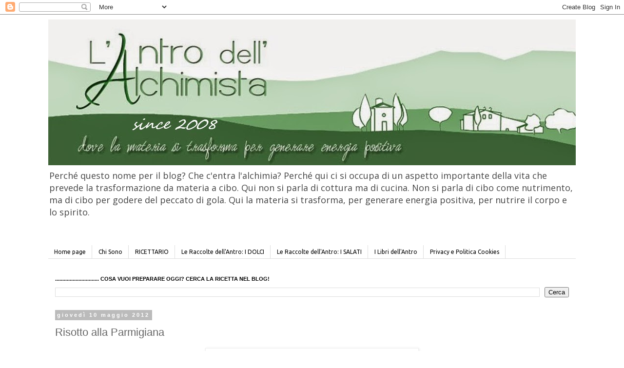

--- FILE ---
content_type: text/html; charset=UTF-8
request_url: https://www.antroalchimista.com/2012/05/risotto-alla-parmigiana.html
body_size: 23026
content:
<!DOCTYPE html>
<html class='v2' dir='ltr' lang='it' xmlns='http://www.w3.org/1999/xhtml' xmlns:b='http://www.google.com/2005/gml/b' xmlns:data='http://www.google.com/2005/gml/data' xmlns:expr='http://www.google.com/2005/gml/expr'>
<head>
<link href='https://www.blogger.com/static/v1/widgets/335934321-css_bundle_v2.css' rel='stylesheet' type='text/css'/>
<meta content='width=1100' name='viewport'/>
<meta content='text/html; charset=UTF-8' http-equiv='Content-Type'/>
<meta content='blogger' name='generator'/>
<link href='https://www.antroalchimista.com/favicon.ico' rel='icon' type='image/x-icon'/>
<link href='https://www.antroalchimista.com/2012/05/risotto-alla-parmigiana.html' rel='canonical'/>
<link rel="alternate" type="application/atom+xml" title="L&#39;Antro dell&#39;Alchimista - Atom" href="https://www.antroalchimista.com/feeds/posts/default" />
<link rel="alternate" type="application/rss+xml" title="L&#39;Antro dell&#39;Alchimista - RSS" href="https://www.antroalchimista.com/feeds/posts/default?alt=rss" />
<link rel="service.post" type="application/atom+xml" title="L&#39;Antro dell&#39;Alchimista - Atom" href="https://www.blogger.com/feeds/2291202991668221701/posts/default" />

<link rel="alternate" type="application/atom+xml" title="L&#39;Antro dell&#39;Alchimista - Atom" href="https://www.antroalchimista.com/feeds/358519100403104038/comments/default" />
<!--Can't find substitution for tag [blog.ieCssRetrofitLinks]-->
<link href='https://blogger.googleusercontent.com/img/b/R29vZ2xl/AVvXsEiwyK5QgopGBaBveccjxg_5Rxtya9EBn8MfkGrHIWAn7Qdn36gr8B4EYTH1Plia9FErbav12QtNQ-TYmZnpSv7amJ9-fqWNmgZfWf8vww5uDq5Ea6JIYX9t6CSTMHVfWrD5FQ-9aggBmBId/s640/Risotto+alla+Parmigiana+2.JPG' rel='image_src'/>
<meta content='Risotto alla Parmigiana' name='description'/>
<meta content='https://www.antroalchimista.com/2012/05/risotto-alla-parmigiana.html' property='og:url'/>
<meta content='Risotto alla Parmigiana' property='og:title'/>
<meta content='Risotto alla Parmigiana' property='og:description'/>
<meta content='https://blogger.googleusercontent.com/img/b/R29vZ2xl/AVvXsEiwyK5QgopGBaBveccjxg_5Rxtya9EBn8MfkGrHIWAn7Qdn36gr8B4EYTH1Plia9FErbav12QtNQ-TYmZnpSv7amJ9-fqWNmgZfWf8vww5uDq5Ea6JIYX9t6CSTMHVfWrD5FQ-9aggBmBId/w1200-h630-p-k-no-nu/Risotto+alla+Parmigiana+2.JPG' property='og:image'/>
<title>L'Antro dell'Alchimista: Risotto alla Parmigiana</title>
<style type='text/css'>@font-face{font-family:'Open Sans';font-style:normal;font-weight:400;font-stretch:100%;font-display:swap;src:url(//fonts.gstatic.com/s/opensans/v44/memSYaGs126MiZpBA-UvWbX2vVnXBbObj2OVZyOOSr4dVJWUgsjZ0B4taVIUwaEQbjB_mQ.woff2)format('woff2');unicode-range:U+0460-052F,U+1C80-1C8A,U+20B4,U+2DE0-2DFF,U+A640-A69F,U+FE2E-FE2F;}@font-face{font-family:'Open Sans';font-style:normal;font-weight:400;font-stretch:100%;font-display:swap;src:url(//fonts.gstatic.com/s/opensans/v44/memSYaGs126MiZpBA-UvWbX2vVnXBbObj2OVZyOOSr4dVJWUgsjZ0B4kaVIUwaEQbjB_mQ.woff2)format('woff2');unicode-range:U+0301,U+0400-045F,U+0490-0491,U+04B0-04B1,U+2116;}@font-face{font-family:'Open Sans';font-style:normal;font-weight:400;font-stretch:100%;font-display:swap;src:url(//fonts.gstatic.com/s/opensans/v44/memSYaGs126MiZpBA-UvWbX2vVnXBbObj2OVZyOOSr4dVJWUgsjZ0B4saVIUwaEQbjB_mQ.woff2)format('woff2');unicode-range:U+1F00-1FFF;}@font-face{font-family:'Open Sans';font-style:normal;font-weight:400;font-stretch:100%;font-display:swap;src:url(//fonts.gstatic.com/s/opensans/v44/memSYaGs126MiZpBA-UvWbX2vVnXBbObj2OVZyOOSr4dVJWUgsjZ0B4jaVIUwaEQbjB_mQ.woff2)format('woff2');unicode-range:U+0370-0377,U+037A-037F,U+0384-038A,U+038C,U+038E-03A1,U+03A3-03FF;}@font-face{font-family:'Open Sans';font-style:normal;font-weight:400;font-stretch:100%;font-display:swap;src:url(//fonts.gstatic.com/s/opensans/v44/memSYaGs126MiZpBA-UvWbX2vVnXBbObj2OVZyOOSr4dVJWUgsjZ0B4iaVIUwaEQbjB_mQ.woff2)format('woff2');unicode-range:U+0307-0308,U+0590-05FF,U+200C-2010,U+20AA,U+25CC,U+FB1D-FB4F;}@font-face{font-family:'Open Sans';font-style:normal;font-weight:400;font-stretch:100%;font-display:swap;src:url(//fonts.gstatic.com/s/opensans/v44/memSYaGs126MiZpBA-UvWbX2vVnXBbObj2OVZyOOSr4dVJWUgsjZ0B5caVIUwaEQbjB_mQ.woff2)format('woff2');unicode-range:U+0302-0303,U+0305,U+0307-0308,U+0310,U+0312,U+0315,U+031A,U+0326-0327,U+032C,U+032F-0330,U+0332-0333,U+0338,U+033A,U+0346,U+034D,U+0391-03A1,U+03A3-03A9,U+03B1-03C9,U+03D1,U+03D5-03D6,U+03F0-03F1,U+03F4-03F5,U+2016-2017,U+2034-2038,U+203C,U+2040,U+2043,U+2047,U+2050,U+2057,U+205F,U+2070-2071,U+2074-208E,U+2090-209C,U+20D0-20DC,U+20E1,U+20E5-20EF,U+2100-2112,U+2114-2115,U+2117-2121,U+2123-214F,U+2190,U+2192,U+2194-21AE,U+21B0-21E5,U+21F1-21F2,U+21F4-2211,U+2213-2214,U+2216-22FF,U+2308-230B,U+2310,U+2319,U+231C-2321,U+2336-237A,U+237C,U+2395,U+239B-23B7,U+23D0,U+23DC-23E1,U+2474-2475,U+25AF,U+25B3,U+25B7,U+25BD,U+25C1,U+25CA,U+25CC,U+25FB,U+266D-266F,U+27C0-27FF,U+2900-2AFF,U+2B0E-2B11,U+2B30-2B4C,U+2BFE,U+3030,U+FF5B,U+FF5D,U+1D400-1D7FF,U+1EE00-1EEFF;}@font-face{font-family:'Open Sans';font-style:normal;font-weight:400;font-stretch:100%;font-display:swap;src:url(//fonts.gstatic.com/s/opensans/v44/memSYaGs126MiZpBA-UvWbX2vVnXBbObj2OVZyOOSr4dVJWUgsjZ0B5OaVIUwaEQbjB_mQ.woff2)format('woff2');unicode-range:U+0001-000C,U+000E-001F,U+007F-009F,U+20DD-20E0,U+20E2-20E4,U+2150-218F,U+2190,U+2192,U+2194-2199,U+21AF,U+21E6-21F0,U+21F3,U+2218-2219,U+2299,U+22C4-22C6,U+2300-243F,U+2440-244A,U+2460-24FF,U+25A0-27BF,U+2800-28FF,U+2921-2922,U+2981,U+29BF,U+29EB,U+2B00-2BFF,U+4DC0-4DFF,U+FFF9-FFFB,U+10140-1018E,U+10190-1019C,U+101A0,U+101D0-101FD,U+102E0-102FB,U+10E60-10E7E,U+1D2C0-1D2D3,U+1D2E0-1D37F,U+1F000-1F0FF,U+1F100-1F1AD,U+1F1E6-1F1FF,U+1F30D-1F30F,U+1F315,U+1F31C,U+1F31E,U+1F320-1F32C,U+1F336,U+1F378,U+1F37D,U+1F382,U+1F393-1F39F,U+1F3A7-1F3A8,U+1F3AC-1F3AF,U+1F3C2,U+1F3C4-1F3C6,U+1F3CA-1F3CE,U+1F3D4-1F3E0,U+1F3ED,U+1F3F1-1F3F3,U+1F3F5-1F3F7,U+1F408,U+1F415,U+1F41F,U+1F426,U+1F43F,U+1F441-1F442,U+1F444,U+1F446-1F449,U+1F44C-1F44E,U+1F453,U+1F46A,U+1F47D,U+1F4A3,U+1F4B0,U+1F4B3,U+1F4B9,U+1F4BB,U+1F4BF,U+1F4C8-1F4CB,U+1F4D6,U+1F4DA,U+1F4DF,U+1F4E3-1F4E6,U+1F4EA-1F4ED,U+1F4F7,U+1F4F9-1F4FB,U+1F4FD-1F4FE,U+1F503,U+1F507-1F50B,U+1F50D,U+1F512-1F513,U+1F53E-1F54A,U+1F54F-1F5FA,U+1F610,U+1F650-1F67F,U+1F687,U+1F68D,U+1F691,U+1F694,U+1F698,U+1F6AD,U+1F6B2,U+1F6B9-1F6BA,U+1F6BC,U+1F6C6-1F6CF,U+1F6D3-1F6D7,U+1F6E0-1F6EA,U+1F6F0-1F6F3,U+1F6F7-1F6FC,U+1F700-1F7FF,U+1F800-1F80B,U+1F810-1F847,U+1F850-1F859,U+1F860-1F887,U+1F890-1F8AD,U+1F8B0-1F8BB,U+1F8C0-1F8C1,U+1F900-1F90B,U+1F93B,U+1F946,U+1F984,U+1F996,U+1F9E9,U+1FA00-1FA6F,U+1FA70-1FA7C,U+1FA80-1FA89,U+1FA8F-1FAC6,U+1FACE-1FADC,U+1FADF-1FAE9,U+1FAF0-1FAF8,U+1FB00-1FBFF;}@font-face{font-family:'Open Sans';font-style:normal;font-weight:400;font-stretch:100%;font-display:swap;src:url(//fonts.gstatic.com/s/opensans/v44/memSYaGs126MiZpBA-UvWbX2vVnXBbObj2OVZyOOSr4dVJWUgsjZ0B4vaVIUwaEQbjB_mQ.woff2)format('woff2');unicode-range:U+0102-0103,U+0110-0111,U+0128-0129,U+0168-0169,U+01A0-01A1,U+01AF-01B0,U+0300-0301,U+0303-0304,U+0308-0309,U+0323,U+0329,U+1EA0-1EF9,U+20AB;}@font-face{font-family:'Open Sans';font-style:normal;font-weight:400;font-stretch:100%;font-display:swap;src:url(//fonts.gstatic.com/s/opensans/v44/memSYaGs126MiZpBA-UvWbX2vVnXBbObj2OVZyOOSr4dVJWUgsjZ0B4uaVIUwaEQbjB_mQ.woff2)format('woff2');unicode-range:U+0100-02BA,U+02BD-02C5,U+02C7-02CC,U+02CE-02D7,U+02DD-02FF,U+0304,U+0308,U+0329,U+1D00-1DBF,U+1E00-1E9F,U+1EF2-1EFF,U+2020,U+20A0-20AB,U+20AD-20C0,U+2113,U+2C60-2C7F,U+A720-A7FF;}@font-face{font-family:'Open Sans';font-style:normal;font-weight:400;font-stretch:100%;font-display:swap;src:url(//fonts.gstatic.com/s/opensans/v44/memSYaGs126MiZpBA-UvWbX2vVnXBbObj2OVZyOOSr4dVJWUgsjZ0B4gaVIUwaEQbjA.woff2)format('woff2');unicode-range:U+0000-00FF,U+0131,U+0152-0153,U+02BB-02BC,U+02C6,U+02DA,U+02DC,U+0304,U+0308,U+0329,U+2000-206F,U+20AC,U+2122,U+2191,U+2193,U+2212,U+2215,U+FEFF,U+FFFD;}@font-face{font-family:'Ubuntu';font-style:normal;font-weight:400;font-display:swap;src:url(//fonts.gstatic.com/s/ubuntu/v21/4iCs6KVjbNBYlgoKcg72nU6AF7xm.woff2)format('woff2');unicode-range:U+0460-052F,U+1C80-1C8A,U+20B4,U+2DE0-2DFF,U+A640-A69F,U+FE2E-FE2F;}@font-face{font-family:'Ubuntu';font-style:normal;font-weight:400;font-display:swap;src:url(//fonts.gstatic.com/s/ubuntu/v21/4iCs6KVjbNBYlgoKew72nU6AF7xm.woff2)format('woff2');unicode-range:U+0301,U+0400-045F,U+0490-0491,U+04B0-04B1,U+2116;}@font-face{font-family:'Ubuntu';font-style:normal;font-weight:400;font-display:swap;src:url(//fonts.gstatic.com/s/ubuntu/v21/4iCs6KVjbNBYlgoKcw72nU6AF7xm.woff2)format('woff2');unicode-range:U+1F00-1FFF;}@font-face{font-family:'Ubuntu';font-style:normal;font-weight:400;font-display:swap;src:url(//fonts.gstatic.com/s/ubuntu/v21/4iCs6KVjbNBYlgoKfA72nU6AF7xm.woff2)format('woff2');unicode-range:U+0370-0377,U+037A-037F,U+0384-038A,U+038C,U+038E-03A1,U+03A3-03FF;}@font-face{font-family:'Ubuntu';font-style:normal;font-weight:400;font-display:swap;src:url(//fonts.gstatic.com/s/ubuntu/v21/4iCs6KVjbNBYlgoKcQ72nU6AF7xm.woff2)format('woff2');unicode-range:U+0100-02BA,U+02BD-02C5,U+02C7-02CC,U+02CE-02D7,U+02DD-02FF,U+0304,U+0308,U+0329,U+1D00-1DBF,U+1E00-1E9F,U+1EF2-1EFF,U+2020,U+20A0-20AB,U+20AD-20C0,U+2113,U+2C60-2C7F,U+A720-A7FF;}@font-face{font-family:'Ubuntu';font-style:normal;font-weight:400;font-display:swap;src:url(//fonts.gstatic.com/s/ubuntu/v21/4iCs6KVjbNBYlgoKfw72nU6AFw.woff2)format('woff2');unicode-range:U+0000-00FF,U+0131,U+0152-0153,U+02BB-02BC,U+02C6,U+02DA,U+02DC,U+0304,U+0308,U+0329,U+2000-206F,U+20AC,U+2122,U+2191,U+2193,U+2212,U+2215,U+FEFF,U+FFFD;}</style>
<style id='page-skin-1' type='text/css'><!--
/*
-----------------------------------------------
Blogger Template Style
Name:     Simple
Designer: Blogger
URL:      www.blogger.com
----------------------------------------------- */
/* Content
----------------------------------------------- */
body {
font: normal normal 14px Open Sans;
color: #666666;
background: #ffffff none repeat scroll top left;
padding: 0 0 0 0;
}
html body .region-inner {
min-width: 0;
max-width: 100%;
width: auto;
}
h2 {
font-size: 22px;
}
a:link {
text-decoration:none;
color: #00c340;
}
a:visited {
text-decoration:none;
color: #0f90ee;
}
a:hover {
text-decoration:underline;
color: #e50505;
}
.body-fauxcolumn-outer .fauxcolumn-inner {
background: transparent none repeat scroll top left;
_background-image: none;
}
.body-fauxcolumn-outer .cap-top {
position: absolute;
z-index: 1;
height: 400px;
width: 100%;
}
.body-fauxcolumn-outer .cap-top .cap-left {
width: 100%;
background: transparent none repeat-x scroll top left;
_background-image: none;
}
.content-outer {
-moz-box-shadow: 0 0 0 rgba(0, 0, 0, .15);
-webkit-box-shadow: 0 0 0 rgba(0, 0, 0, .15);
-goog-ms-box-shadow: 0 0 0 #333333;
box-shadow: 0 0 0 rgba(0, 0, 0, .15);
margin-bottom: 1px;
}
.content-inner {
padding: 10px 40px;
}
.content-inner {
background-color: #ffffff;
}
/* Header
----------------------------------------------- */
.header-outer {
background: transparent none repeat-x scroll 0 -400px;
_background-image: none;
}
.Header h1 {
font: normal normal 30px Georgia, Utopia, 'Palatino Linotype', Palatino, serif;
color: #000000;
text-shadow: 0 0 0 rgba(0, 0, 0, .2);
}
.Header h1 a {
color: #000000;
}
.Header .description {
font-size: 18px;
color: #444444;
}
.header-inner .Header .titlewrapper {
padding: 22px 0;
}
.header-inner .Header .descriptionwrapper {
padding: 0 0;
}
/* Tabs
----------------------------------------------- */
.tabs-inner .section:first-child {
border-top: 0 solid #dddddd;
}
.tabs-inner .section:first-child ul {
margin-top: -1px;
border-top: 1px solid #dddddd;
border-left: 1px solid #dddddd;
border-right: 1px solid #dddddd;
}
.tabs-inner .widget ul {
background: transparent none repeat-x scroll 0 -800px;
_background-image: none;
border-bottom: 1px solid #dddddd;
margin-top: 0;
margin-left: -30px;
margin-right: -30px;
}
.tabs-inner .widget li a {
display: inline-block;
padding: .6em 1em;
font: normal normal 12px Ubuntu;
color: #000000;
border-left: 1px solid #ffffff;
border-right: 1px solid #dddddd;
}
.tabs-inner .widget li:first-child a {
border-left: none;
}
.tabs-inner .widget li.selected a, .tabs-inner .widget li a:hover {
color: #000000;
background-color: #eeeeee;
text-decoration: none;
}
/* Columns
----------------------------------------------- */
.main-outer {
border-top: 0 solid transparent;
}
.fauxcolumn-left-outer .fauxcolumn-inner {
border-right: 1px solid transparent;
}
.fauxcolumn-right-outer .fauxcolumn-inner {
border-left: 1px solid transparent;
}
/* Headings
----------------------------------------------- */
div.widget > h2,
div.widget h2.title {
margin: 0 0 1em 0;
font: normal bold 11px 'Trebuchet MS',Trebuchet,Verdana,sans-serif;
color: #000000;
}
/* Widgets
----------------------------------------------- */
.widget .zippy {
color: #999999;
text-shadow: 2px 2px 1px rgba(0, 0, 0, .1);
}
.widget .popular-posts ul {
list-style: none;
}
/* Posts
----------------------------------------------- */
h2.date-header {
font: normal bold 11px Arial, Tahoma, Helvetica, FreeSans, sans-serif;
}
.date-header span {
background-color: #bbbbbb;
color: #ffffff;
padding: 0.4em;
letter-spacing: 3px;
margin: inherit;
}
.main-inner {
padding-top: 35px;
padding-bottom: 65px;
}
.main-inner .column-center-inner {
padding: 0 0;
}
.main-inner .column-center-inner .section {
margin: 0 1em;
}
.post {
margin: 0 0 45px 0;
}
h3.post-title, .comments h4 {
font: normal normal 22px 'Trebuchet MS',Trebuchet,Verdana,sans-serif;
margin: .75em 0 0;
}
.post-body {
font-size: 110%;
line-height: 1.4;
position: relative;
}
.post-body img, .post-body .tr-caption-container, .Profile img, .Image img,
.BlogList .item-thumbnail img {
padding: 2px;
background: #ffffff;
border: 1px solid #eeeeee;
-moz-box-shadow: 1px 1px 5px rgba(0, 0, 0, .1);
-webkit-box-shadow: 1px 1px 5px rgba(0, 0, 0, .1);
box-shadow: 1px 1px 5px rgba(0, 0, 0, .1);
}
.post-body img, .post-body .tr-caption-container {
padding: 5px;
}
.post-body .tr-caption-container {
color: #666666;
}
.post-body .tr-caption-container img {
padding: 0;
background: transparent;
border: none;
-moz-box-shadow: 0 0 0 rgba(0, 0, 0, .1);
-webkit-box-shadow: 0 0 0 rgba(0, 0, 0, .1);
box-shadow: 0 0 0 rgba(0, 0, 0, .1);
}
.post-header {
margin: 0 0 1.5em;
line-height: 1.6;
font-size: 90%;
}
.post-footer {
margin: 20px -2px 0;
padding: 5px 10px;
color: #666666;
background-color: #eeeeee;
border-bottom: 1px solid #eeeeee;
line-height: 1.6;
font-size: 90%;
}
#comments .comment-author {
padding-top: 1.5em;
border-top: 1px solid transparent;
background-position: 0 1.5em;
}
#comments .comment-author:first-child {
padding-top: 0;
border-top: none;
}
.avatar-image-container {
margin: .2em 0 0;
}
#comments .avatar-image-container img {
border: 1px solid #eeeeee;
}
/* Comments
----------------------------------------------- */
.comments .comments-content .icon.blog-author {
background-repeat: no-repeat;
background-image: url([data-uri]);
}
.comments .comments-content .loadmore a {
border-top: 1px solid #999999;
border-bottom: 1px solid #999999;
}
.comments .comment-thread.inline-thread {
background-color: #eeeeee;
}
.comments .continue {
border-top: 2px solid #999999;
}
/* Accents
---------------------------------------------- */
.section-columns td.columns-cell {
border-left: 1px solid transparent;
}
.blog-pager {
background: transparent url(https://resources.blogblog.com/blogblog/data/1kt/simple/paging_dot.png) repeat-x scroll top center;
}
.blog-pager-older-link, .home-link,
.blog-pager-newer-link {
background-color: #ffffff;
padding: 5px;
}
.footer-outer {
border-top: 1px dashed #bbbbbb;
}
/* Mobile
----------------------------------------------- */
body.mobile  {
background-size: auto;
}
.mobile .body-fauxcolumn-outer {
background: transparent none repeat scroll top left;
}
.mobile .body-fauxcolumn-outer .cap-top {
background-size: 100% auto;
}
.mobile .content-outer {
-webkit-box-shadow: 0 0 3px rgba(0, 0, 0, .15);
box-shadow: 0 0 3px rgba(0, 0, 0, .15);
}
.mobile .tabs-inner .widget ul {
margin-left: 0;
margin-right: 0;
}
.mobile .post {
margin: 0;
}
.mobile .main-inner .column-center-inner .section {
margin: 0;
}
.mobile .date-header span {
padding: 0.1em 10px;
margin: 0 -10px;
}
.mobile h3.post-title {
margin: 0;
}
.mobile .blog-pager {
background: transparent none no-repeat scroll top center;
}
.mobile .footer-outer {
border-top: none;
}
.mobile .main-inner, .mobile .footer-inner {
background-color: #ffffff;
}
.mobile-index-contents {
color: #666666;
}
.mobile-link-button {
background-color: #00c340;
}
.mobile-link-button a:link, .mobile-link-button a:visited {
color: #ffffff;
}
.mobile .tabs-inner .section:first-child {
border-top: none;
}
.mobile .tabs-inner .PageList .widget-content {
background-color: #eeeeee;
color: #000000;
border-top: 1px solid #dddddd;
border-bottom: 1px solid #dddddd;
}
.mobile .tabs-inner .PageList .widget-content .pagelist-arrow {
border-left: 1px solid #dddddd;
}

--></style>
<style id='template-skin-1' type='text/css'><!--
body {
min-width: 1162px;
}
.content-outer, .content-fauxcolumn-outer, .region-inner {
min-width: 1162px;
max-width: 1162px;
_width: 1162px;
}
.main-inner .columns {
padding-left: 0px;
padding-right: 0px;
}
.main-inner .fauxcolumn-center-outer {
left: 0px;
right: 0px;
/* IE6 does not respect left and right together */
_width: expression(this.parentNode.offsetWidth -
parseInt("0px") -
parseInt("0px") + 'px');
}
.main-inner .fauxcolumn-left-outer {
width: 0px;
}
.main-inner .fauxcolumn-right-outer {
width: 0px;
}
.main-inner .column-left-outer {
width: 0px;
right: 100%;
margin-left: -0px;
}
.main-inner .column-right-outer {
width: 0px;
margin-right: -0px;
}
#layout {
min-width: 0;
}
#layout .content-outer {
min-width: 0;
width: 800px;
}
#layout .region-inner {
min-width: 0;
width: auto;
}
body#layout div.add_widget {
padding: 8px;
}
body#layout div.add_widget a {
margin-left: 32px;
}
--></style>
<script type='text/javascript'>
        (function(i,s,o,g,r,a,m){i['GoogleAnalyticsObject']=r;i[r]=i[r]||function(){
        (i[r].q=i[r].q||[]).push(arguments)},i[r].l=1*new Date();a=s.createElement(o),
        m=s.getElementsByTagName(o)[0];a.async=1;a.src=g;m.parentNode.insertBefore(a,m)
        })(window,document,'script','https://www.google-analytics.com/analytics.js','ga');
        ga('create', 'UA-20667743-1', 'auto', 'blogger');
        ga('blogger.send', 'pageview');
      </script>
<link href='https://www.blogger.com/dyn-css/authorization.css?targetBlogID=2291202991668221701&amp;zx=9c780ac4-8769-46b1-b1c9-2370b4a41789' media='none' onload='if(media!=&#39;all&#39;)media=&#39;all&#39;' rel='stylesheet'/><noscript><link href='https://www.blogger.com/dyn-css/authorization.css?targetBlogID=2291202991668221701&amp;zx=9c780ac4-8769-46b1-b1c9-2370b4a41789' rel='stylesheet'/></noscript>
<meta name='google-adsense-platform-account' content='ca-host-pub-1556223355139109'/>
<meta name='google-adsense-platform-domain' content='blogspot.com'/>

<!-- data-ad-client=ca-pub-8642809318531950 -->

</head>
<body class='loading variant-simplysimple'>
<div class='navbar section' id='navbar' name='Navbar'><div class='widget Navbar' data-version='1' id='Navbar1'><script type="text/javascript">
    function setAttributeOnload(object, attribute, val) {
      if(window.addEventListener) {
        window.addEventListener('load',
          function(){ object[attribute] = val; }, false);
      } else {
        window.attachEvent('onload', function(){ object[attribute] = val; });
      }
    }
  </script>
<div id="navbar-iframe-container"></div>
<script type="text/javascript" src="https://apis.google.com/js/platform.js"></script>
<script type="text/javascript">
      gapi.load("gapi.iframes:gapi.iframes.style.bubble", function() {
        if (gapi.iframes && gapi.iframes.getContext) {
          gapi.iframes.getContext().openChild({
              url: 'https://www.blogger.com/navbar/2291202991668221701?po\x3d358519100403104038\x26origin\x3dhttps://www.antroalchimista.com',
              where: document.getElementById("navbar-iframe-container"),
              id: "navbar-iframe"
          });
        }
      });
    </script><script type="text/javascript">
(function() {
var script = document.createElement('script');
script.type = 'text/javascript';
script.src = '//pagead2.googlesyndication.com/pagead/js/google_top_exp.js';
var head = document.getElementsByTagName('head')[0];
if (head) {
head.appendChild(script);
}})();
</script>
</div></div>
<div class='body-fauxcolumns'>
<div class='fauxcolumn-outer body-fauxcolumn-outer'>
<div class='cap-top'>
<div class='cap-left'></div>
<div class='cap-right'></div>
</div>
<div class='fauxborder-left'>
<div class='fauxborder-right'></div>
<div class='fauxcolumn-inner'>
</div>
</div>
<div class='cap-bottom'>
<div class='cap-left'></div>
<div class='cap-right'></div>
</div>
</div>
</div>
<div class='content'>
<div class='content-fauxcolumns'>
<div class='fauxcolumn-outer content-fauxcolumn-outer'>
<div class='cap-top'>
<div class='cap-left'></div>
<div class='cap-right'></div>
</div>
<div class='fauxborder-left'>
<div class='fauxborder-right'></div>
<div class='fauxcolumn-inner'>
</div>
</div>
<div class='cap-bottom'>
<div class='cap-left'></div>
<div class='cap-right'></div>
</div>
</div>
</div>
<div class='content-outer'>
<div class='content-cap-top cap-top'>
<div class='cap-left'></div>
<div class='cap-right'></div>
</div>
<div class='fauxborder-left content-fauxborder-left'>
<div class='fauxborder-right content-fauxborder-right'></div>
<div class='content-inner'>
<header>
<div class='header-outer'>
<div class='header-cap-top cap-top'>
<div class='cap-left'></div>
<div class='cap-right'></div>
</div>
<div class='fauxborder-left header-fauxborder-left'>
<div class='fauxborder-right header-fauxborder-right'></div>
<div class='region-inner header-inner'>
<div class='header section' id='header' name='Intestazione'><div class='widget Header' data-version='1' id='Header1'>
<div id='header-inner'>
<a href='https://www.antroalchimista.com/' style='display: block'>
<img alt='L&#39;Antro dell&#39;Alchimista' height='299px; ' id='Header1_headerimg' src='https://blogger.googleusercontent.com/img/b/R29vZ2xl/AVvXsEjTjQvVx_qXosD03e-rrs97z3b_F_Gn8TdB_oBRUJrec9OmNoyOcDs5z3QTO2ciwGv40vbdpgPC-5yNXv1RFmNnRA_a-fiGEn2YzFY92w2LDOr4PU76hL23hv6ersn5JvVp4mQt-ip1QKE-/s1600/laura.jpg' style='display: block' width='1210px; '/>
</a>
<div class='descriptionwrapper'>
<p class='description'><span>Perché questo nome per il blog? Che c'entra l'alchimia? Perché qui ci si occupa di un aspetto importante della vita che prevede la trasformazione da materia a cibo. Qui non si parla di cottura ma di cucina. Non si parla di cibo come nutrimento, ma di cibo per godere del peccato di gola. Qui la materia si trasforma, per generare energia positiva, per nutrire il corpo e lo spirito.
</span></p>
</div>
</div>
</div></div>
</div>
</div>
<div class='header-cap-bottom cap-bottom'>
<div class='cap-left'></div>
<div class='cap-right'></div>
</div>
</div>
</header>
<div class='tabs-outer'>
<div class='tabs-cap-top cap-top'>
<div class='cap-left'></div>
<div class='cap-right'></div>
</div>
<div class='fauxborder-left tabs-fauxborder-left'>
<div class='fauxborder-right tabs-fauxborder-right'></div>
<div class='region-inner tabs-inner'>
<div class='tabs no-items section' id='crosscol' name='Multi-colonne'></div>
<div class='tabs section' id='crosscol-overflow' name='Cross-Column 2'><div class='widget PageList' data-version='1' id='PageList1'>
<div class='widget-content'>
<ul>
<li>
<a href='https://www.antroalchimista.com/'>Home page</a>
</li>
<li>
<a href='https://www.antroalchimista.com/2008/03/chi-e-laura-de-vincentis.html'>Chi Sono</a>
</li>
<li>
<a href='https://www.antroalchimista.com/2008/02/ricettario.html'>RICETTARIO</a>
</li>
<li>
<a href='https://www.antroalchimista.com/2008/01/le-raccolte-dellantro-dolci.html'>Le Raccolte dell'Antro: I DOLCI</a>
</li>
<li>
<a href='https://www.antroalchimista.com/2008/01/le-raccolte-dellantro.html'>Le Raccolte dell'Antro: I SALATI</a>
</li>
<li>
<a href='https://www.antroalchimista.com/p/libri-e-dintorni.html'>I Libri dell'Antro</a>
</li>
<li>
<a href='https://www.antroalchimista.com/2008/01/privacy-e-politica-cookies.html'>Privacy e Politica Cookies</a>
</li>
</ul>
<div class='clear'></div>
</div>
</div></div>
</div>
</div>
<div class='tabs-cap-bottom cap-bottom'>
<div class='cap-left'></div>
<div class='cap-right'></div>
</div>
</div>
<div class='main-outer'>
<div class='main-cap-top cap-top'>
<div class='cap-left'></div>
<div class='cap-right'></div>
</div>
<div class='fauxborder-left main-fauxborder-left'>
<div class='fauxborder-right main-fauxborder-right'></div>
<div class='region-inner main-inner'>
<div class='columns fauxcolumns'>
<div class='fauxcolumn-outer fauxcolumn-center-outer'>
<div class='cap-top'>
<div class='cap-left'></div>
<div class='cap-right'></div>
</div>
<div class='fauxborder-left'>
<div class='fauxborder-right'></div>
<div class='fauxcolumn-inner'>
</div>
</div>
<div class='cap-bottom'>
<div class='cap-left'></div>
<div class='cap-right'></div>
</div>
</div>
<div class='fauxcolumn-outer fauxcolumn-left-outer'>
<div class='cap-top'>
<div class='cap-left'></div>
<div class='cap-right'></div>
</div>
<div class='fauxborder-left'>
<div class='fauxborder-right'></div>
<div class='fauxcolumn-inner'>
</div>
</div>
<div class='cap-bottom'>
<div class='cap-left'></div>
<div class='cap-right'></div>
</div>
</div>
<div class='fauxcolumn-outer fauxcolumn-right-outer'>
<div class='cap-top'>
<div class='cap-left'></div>
<div class='cap-right'></div>
</div>
<div class='fauxborder-left'>
<div class='fauxborder-right'></div>
<div class='fauxcolumn-inner'>
</div>
</div>
<div class='cap-bottom'>
<div class='cap-left'></div>
<div class='cap-right'></div>
</div>
</div>
<!-- corrects IE6 width calculation -->
<div class='columns-inner'>
<div class='column-center-outer'>
<div class='column-center-inner'>
<div class='main section' id='main' name='Principale'><div class='widget BlogSearch' data-version='1' id='BlogSearch1'>
<h2 class='title'>.............................. COSA VUOI PREPARARE OGGI? CERCA LA RICETTA NEL BLOG!</h2>
<div class='widget-content'>
<div id='BlogSearch1_form'>
<form action='https://www.antroalchimista.com/search' class='gsc-search-box' target='_top'>
<table cellpadding='0' cellspacing='0' class='gsc-search-box'>
<tbody>
<tr>
<td class='gsc-input'>
<input autocomplete='off' class='gsc-input' name='q' size='10' title='search' type='text' value=''/>
</td>
<td class='gsc-search-button'>
<input class='gsc-search-button' title='search' type='submit' value='Cerca'/>
</td>
</tr>
</tbody>
</table>
</form>
</div>
</div>
<div class='clear'></div>
</div><div class='widget Blog' data-version='1' id='Blog1'>
<div class='blog-posts hfeed'>

          <div class="date-outer">
        
<h2 class='date-header'><span>giovedì 10 maggio 2012</span></h2>

          <div class="date-posts">
        
<div class='post-outer'>
<div class='post hentry uncustomized-post-template' itemprop='blogPost' itemscope='itemscope' itemtype='http://schema.org/BlogPosting'>
<meta content='https://blogger.googleusercontent.com/img/b/R29vZ2xl/AVvXsEiwyK5QgopGBaBveccjxg_5Rxtya9EBn8MfkGrHIWAn7Qdn36gr8B4EYTH1Plia9FErbav12QtNQ-TYmZnpSv7amJ9-fqWNmgZfWf8vww5uDq5Ea6JIYX9t6CSTMHVfWrD5FQ-9aggBmBId/s640/Risotto+alla+Parmigiana+2.JPG' itemprop='image_url'/>
<meta content='2291202991668221701' itemprop='blogId'/>
<meta content='358519100403104038' itemprop='postId'/>
<a name='358519100403104038'></a>
<h3 class='post-title entry-title' itemprop='name'>
Risotto alla Parmigiana
</h3>
<div class='post-header'>
<div class='post-header-line-1'></div>
</div>
<div class='post-body entry-content' id='post-body-358519100403104038' itemprop='articleBody'>
<div class="separator" style="clear: both; text-align: center;">
<a href="https://blogger.googleusercontent.com/img/b/R29vZ2xl/AVvXsEiwyK5QgopGBaBveccjxg_5Rxtya9EBn8MfkGrHIWAn7Qdn36gr8B4EYTH1Plia9FErbav12QtNQ-TYmZnpSv7amJ9-fqWNmgZfWf8vww5uDq5Ea6JIYX9t6CSTMHVfWrD5FQ-9aggBmBId/s1600/Risotto+alla+Parmigiana+2.JPG" style="margin-left: 1em; margin-right: 1em;"><img alt="Risotto alla Parmigiana" border="0" height="640" src="https://blogger.googleusercontent.com/img/b/R29vZ2xl/AVvXsEiwyK5QgopGBaBveccjxg_5Rxtya9EBn8MfkGrHIWAn7Qdn36gr8B4EYTH1Plia9FErbav12QtNQ-TYmZnpSv7amJ9-fqWNmgZfWf8vww5uDq5Ea6JIYX9t6CSTMHVfWrD5FQ-9aggBmBId/s640/Risotto+alla+Parmigiana+2.JPG" title="Risotto alla Parmigiana" width="426" /></a></div>
<div align="justify">
<br /></div>
<div align="justify">
Un buon risotto è sempre un&#8217;ottima cena chic ed elegante che non vi farà mia sfigurare. Il risotto alla parmigiana è un classico dei risotti che io amo particolarmente, la preparazione è semplice ma, richiede ingredienti di qualità e un'attenzione particolare nelle varie fasi della preparazione per avere un cremosissimo risotto all'onda come vuole la tradizione.<br />
<a name="more"></a></div>
<div align="center">
<br /></div>
<div align="center" style="color: #38761d;">
<span style="font-size: large;">Risotto alla Parmigiana</span></div>
<div align="center">
<br /></div>
<b>Ingredienti x 4 persone</b><br />300 g riso Carnaroli<br />
50 g burro<br />
1 scalogno<br />
1 bicchiere di chardonnay<br />
1 litro di brodo vegetale<br />
Sale<br />
<br />
<b>Per mantecare</b><br />
1 noce di burro<br />
1 cucchiaio di vino Chardonnay<br />
150 g parmigiano grattugiato<br />
<br />
<br />
<b>Preparazione</b><br />
<div align="justify">
In un ampio tegame fate sciogliere il burro. Aggiungete lo scalogno tritato finemente e soffriggete per qualche minuto. Aggiungete il riso e fate tostare sino a che non diventa trasparente. Sfumate con lo chardonnay e fate evaporare completamente. Aggiungete il brodo e fate cuocere per circa 18 minuti. Levate dal fuoco, mantecate con una noce di burro, qualche goccia di chardonnay e il parmigiano. Regolate di sale. Servite caldo e molto all&#8217;onda.</div>
<div align="justify">
<br />
<br /></div>
<div align="justify" style="color: #38761d;">
<span style="font-size: x-small;">N.B. NON AUTORIZZO la pubblicazione delle foto, in alcuno spazio della rete, che siano FORUM o ALTRO, senza preventiva richiesta perché sono protette dalla legge sul diritto d'autore n. 633/1941 e successive modifiche. </span></div>
<div align="center" style="color: #38761d;">
<span style="font-size: x-small;">Copyright &#169; Laura De Vincentis All Rights Reserved</span></div>
<div style='clear: both;'></div>
</div>
<div class='post-footer'>
<div class='post-footer-line post-footer-line-1'>
<span class='post-author vcard'>
Pubblicato da
<span class='fn' itemprop='author' itemscope='itemscope' itemtype='http://schema.org/Person'>
<meta content='https://www.blogger.com/profile/04144236185184522834' itemprop='url'/>
<a class='g-profile' href='https://www.blogger.com/profile/04144236185184522834' rel='author' title='author profile'>
<span itemprop='name'>Antro Alchimista</span>
</a>
</span>
</span>
<span class='post-timestamp'>
</span>
<span class='post-comment-link'>
</span>
<span class='post-icons'>
<span class='item-action'>
<a href='https://www.blogger.com/email-post/2291202991668221701/358519100403104038' title='Post per email'>
<img alt='' class='icon-action' height='13' src='https://resources.blogblog.com/img/icon18_email.gif' width='18'/>
</a>
</span>
<span class='item-control blog-admin pid-954803798'>
<a href='https://www.blogger.com/post-edit.g?blogID=2291202991668221701&postID=358519100403104038&from=pencil' title='Modifica post'>
<img alt='' class='icon-action' height='18' src='https://resources.blogblog.com/img/icon18_edit_allbkg.gif' width='18'/>
</a>
</span>
</span>
<div class='post-share-buttons goog-inline-block'>
<a class='goog-inline-block share-button sb-email' href='https://www.blogger.com/share-post.g?blogID=2291202991668221701&postID=358519100403104038&target=email' target='_blank' title='Invia tramite email'><span class='share-button-link-text'>Invia tramite email</span></a><a class='goog-inline-block share-button sb-blog' href='https://www.blogger.com/share-post.g?blogID=2291202991668221701&postID=358519100403104038&target=blog' onclick='window.open(this.href, "_blank", "height=270,width=475"); return false;' target='_blank' title='Postalo sul blog'><span class='share-button-link-text'>Postalo sul blog</span></a><a class='goog-inline-block share-button sb-twitter' href='https://www.blogger.com/share-post.g?blogID=2291202991668221701&postID=358519100403104038&target=twitter' target='_blank' title='Condividi su X'><span class='share-button-link-text'>Condividi su X</span></a><a class='goog-inline-block share-button sb-facebook' href='https://www.blogger.com/share-post.g?blogID=2291202991668221701&postID=358519100403104038&target=facebook' onclick='window.open(this.href, "_blank", "height=430,width=640"); return false;' target='_blank' title='Condividi su Facebook'><span class='share-button-link-text'>Condividi su Facebook</span></a><a class='goog-inline-block share-button sb-pinterest' href='https://www.blogger.com/share-post.g?blogID=2291202991668221701&postID=358519100403104038&target=pinterest' target='_blank' title='Condividi su Pinterest'><span class='share-button-link-text'>Condividi su Pinterest</span></a>
</div>
</div>
<div class='post-footer-line post-footer-line-2'>
<span class='post-labels'>
Etichette:
<a href='https://www.antroalchimista.com/search/label/Maggio' rel='tag'>Maggio</a>,
<a href='https://www.antroalchimista.com/search/label/Primi%20e%20dintorni' rel='tag'>Primi e dintorni</a>,
<a href='https://www.antroalchimista.com/search/label/Primi%20Natalizi' rel='tag'>Primi Natalizi</a>,
<a href='https://www.antroalchimista.com/search/label/Riso%20e%20risotti' rel='tag'>Riso e risotti</a>
</span>
</div>
<div class='post-footer-line post-footer-line-3'>
<span class='post-location'>
</span>
</div>
</div>
</div>
<div class='comments' id='comments'>
<a name='comments'></a>
<h4>12 commenti:</h4>
<div class='comments-content'>
<script async='async' src='' type='text/javascript'></script>
<script type='text/javascript'>
    (function() {
      var items = null;
      var msgs = null;
      var config = {};

// <![CDATA[
      var cursor = null;
      if (items && items.length > 0) {
        cursor = parseInt(items[items.length - 1].timestamp) + 1;
      }

      var bodyFromEntry = function(entry) {
        var text = (entry &&
                    ((entry.content && entry.content.$t) ||
                     (entry.summary && entry.summary.$t))) ||
            '';
        if (entry && entry.gd$extendedProperty) {
          for (var k in entry.gd$extendedProperty) {
            if (entry.gd$extendedProperty[k].name == 'blogger.contentRemoved') {
              return '<span class="deleted-comment">' + text + '</span>';
            }
          }
        }
        return text;
      }

      var parse = function(data) {
        cursor = null;
        var comments = [];
        if (data && data.feed && data.feed.entry) {
          for (var i = 0, entry; entry = data.feed.entry[i]; i++) {
            var comment = {};
            // comment ID, parsed out of the original id format
            var id = /blog-(\d+).post-(\d+)/.exec(entry.id.$t);
            comment.id = id ? id[2] : null;
            comment.body = bodyFromEntry(entry);
            comment.timestamp = Date.parse(entry.published.$t) + '';
            if (entry.author && entry.author.constructor === Array) {
              var auth = entry.author[0];
              if (auth) {
                comment.author = {
                  name: (auth.name ? auth.name.$t : undefined),
                  profileUrl: (auth.uri ? auth.uri.$t : undefined),
                  avatarUrl: (auth.gd$image ? auth.gd$image.src : undefined)
                };
              }
            }
            if (entry.link) {
              if (entry.link[2]) {
                comment.link = comment.permalink = entry.link[2].href;
              }
              if (entry.link[3]) {
                var pid = /.*comments\/default\/(\d+)\?.*/.exec(entry.link[3].href);
                if (pid && pid[1]) {
                  comment.parentId = pid[1];
                }
              }
            }
            comment.deleteclass = 'item-control blog-admin';
            if (entry.gd$extendedProperty) {
              for (var k in entry.gd$extendedProperty) {
                if (entry.gd$extendedProperty[k].name == 'blogger.itemClass') {
                  comment.deleteclass += ' ' + entry.gd$extendedProperty[k].value;
                } else if (entry.gd$extendedProperty[k].name == 'blogger.displayTime') {
                  comment.displayTime = entry.gd$extendedProperty[k].value;
                }
              }
            }
            comments.push(comment);
          }
        }
        return comments;
      };

      var paginator = function(callback) {
        if (hasMore()) {
          var url = config.feed + '?alt=json&v=2&orderby=published&reverse=false&max-results=50';
          if (cursor) {
            url += '&published-min=' + new Date(cursor).toISOString();
          }
          window.bloggercomments = function(data) {
            var parsed = parse(data);
            cursor = parsed.length < 50 ? null
                : parseInt(parsed[parsed.length - 1].timestamp) + 1
            callback(parsed);
            window.bloggercomments = null;
          }
          url += '&callback=bloggercomments';
          var script = document.createElement('script');
          script.type = 'text/javascript';
          script.src = url;
          document.getElementsByTagName('head')[0].appendChild(script);
        }
      };
      var hasMore = function() {
        return !!cursor;
      };
      var getMeta = function(key, comment) {
        if ('iswriter' == key) {
          var matches = !!comment.author
              && comment.author.name == config.authorName
              && comment.author.profileUrl == config.authorUrl;
          return matches ? 'true' : '';
        } else if ('deletelink' == key) {
          return config.baseUri + '/comment/delete/'
               + config.blogId + '/' + comment.id;
        } else if ('deleteclass' == key) {
          return comment.deleteclass;
        }
        return '';
      };

      var replybox = null;
      var replyUrlParts = null;
      var replyParent = undefined;

      var onReply = function(commentId, domId) {
        if (replybox == null) {
          // lazily cache replybox, and adjust to suit this style:
          replybox = document.getElementById('comment-editor');
          if (replybox != null) {
            replybox.height = '250px';
            replybox.style.display = 'block';
            replyUrlParts = replybox.src.split('#');
          }
        }
        if (replybox && (commentId !== replyParent)) {
          replybox.src = '';
          document.getElementById(domId).insertBefore(replybox, null);
          replybox.src = replyUrlParts[0]
              + (commentId ? '&parentID=' + commentId : '')
              + '#' + replyUrlParts[1];
          replyParent = commentId;
        }
      };

      var hash = (window.location.hash || '#').substring(1);
      var startThread, targetComment;
      if (/^comment-form_/.test(hash)) {
        startThread = hash.substring('comment-form_'.length);
      } else if (/^c[0-9]+$/.test(hash)) {
        targetComment = hash.substring(1);
      }

      // Configure commenting API:
      var configJso = {
        'maxDepth': config.maxThreadDepth
      };
      var provider = {
        'id': config.postId,
        'data': items,
        'loadNext': paginator,
        'hasMore': hasMore,
        'getMeta': getMeta,
        'onReply': onReply,
        'rendered': true,
        'initComment': targetComment,
        'initReplyThread': startThread,
        'config': configJso,
        'messages': msgs
      };

      var render = function() {
        if (window.goog && window.goog.comments) {
          var holder = document.getElementById('comment-holder');
          window.goog.comments.render(holder, provider);
        }
      };

      // render now, or queue to render when library loads:
      if (window.goog && window.goog.comments) {
        render();
      } else {
        window.goog = window.goog || {};
        window.goog.comments = window.goog.comments || {};
        window.goog.comments.loadQueue = window.goog.comments.loadQueue || [];
        window.goog.comments.loadQueue.push(render);
      }
    })();
// ]]>
  </script>
<div id='comment-holder'>
<div class="comment-thread toplevel-thread"><ol id="top-ra"><li class="comment" id="c798108061862338090"><div class="avatar-image-container"><img src="//blogger.googleusercontent.com/img/b/R29vZ2xl/AVvXsEjR7f1p9EM9cJEQYlofaVPHi6bICyp8tydEp915YadlEdj2MNlJ6JJQ-PxvnRUwdp7JJdLOWJsXW0HjAi_rBJpNP20FjDOZ7Mk3ZbCCT-pXP_pPw7Wv-Jbzn4t9j0mAOu8/s45-c/cali+photo.jpg" alt=""/></div><div class="comment-block"><div class="comment-header"><cite class="user"><a href="https://www.blogger.com/profile/06827211784729905048" rel="nofollow">Federica</a></cite><span class="icon user "></span><span class="datetime secondary-text"><a rel="nofollow" href="https://www.antroalchimista.com/2012/05/risotto-alla-parmigiana.html?showComment=1336624329415#c798108061862338090">10/05/12, 06:32</a></span></div><p class="comment-content">Un grande classico sempre gradito e in cui la qualità degli ingredienti fa davvero al differenza. Un bacione, buona giornata</p><span class="comment-actions secondary-text"><a class="comment-reply" target="_self" data-comment-id="798108061862338090">Rispondi</a><span class="item-control blog-admin blog-admin pid-217316876"><a target="_self" href="https://www.blogger.com/comment/delete/2291202991668221701/798108061862338090">Elimina</a></span></span></div><div class="comment-replies"><div id="c798108061862338090-rt" class="comment-thread inline-thread hidden"><span class="thread-toggle thread-expanded"><span class="thread-arrow"></span><span class="thread-count"><a target="_self">Risposte</a></span></span><ol id="c798108061862338090-ra" class="thread-chrome thread-expanded"><div></div><div id="c798108061862338090-continue" class="continue"><a class="comment-reply" target="_self" data-comment-id="798108061862338090">Rispondi</a></div></ol></div></div><div class="comment-replybox-single" id="c798108061862338090-ce"></div></li><li class="comment" id="c1533739717502900346"><div class="avatar-image-container"><img src="//www.blogger.com/img/blogger_logo_round_35.png" alt=""/></div><div class="comment-block"><div class="comment-header"><cite class="user"><a href="https://www.blogger.com/profile/05230381399920979549" rel="nofollow">Chiara </a></cite><span class="icon user "></span><span class="datetime secondary-text"><a rel="nofollow" href="https://www.antroalchimista.com/2012/05/risotto-alla-parmigiana.html?showComment=1336626907439#c1533739717502900346">10/05/12, 07:15</a></span></div><p class="comment-content">complimenti per la collaborazione Laura, il tuo risotto si vede che è stato cucinato alla perfezione!buona giornata....</p><span class="comment-actions secondary-text"><a class="comment-reply" target="_self" data-comment-id="1533739717502900346">Rispondi</a><span class="item-control blog-admin blog-admin pid-1744416164"><a target="_self" href="https://www.blogger.com/comment/delete/2291202991668221701/1533739717502900346">Elimina</a></span></span></div><div class="comment-replies"><div id="c1533739717502900346-rt" class="comment-thread inline-thread hidden"><span class="thread-toggle thread-expanded"><span class="thread-arrow"></span><span class="thread-count"><a target="_self">Risposte</a></span></span><ol id="c1533739717502900346-ra" class="thread-chrome thread-expanded"><div></div><div id="c1533739717502900346-continue" class="continue"><a class="comment-reply" target="_self" data-comment-id="1533739717502900346">Rispondi</a></div></ol></div></div><div class="comment-replybox-single" id="c1533739717502900346-ce"></div></li><li class="comment" id="c4361631373463579819"><div class="avatar-image-container"><img src="//blogger.googleusercontent.com/img/b/R29vZ2xl/AVvXsEiKMswv3bWiic6lo0SebQmHKsDUBL0bhUIYpSopPeO8Q8xHp8456hcnHYB7faTcnVz8EjY70liXDeo3B5k1B3u4_1pO6F4Rnz6F2haiPSgXkFk8RBBWUPyb3neCJg9nbw/s45-c/*" alt=""/></div><div class="comment-block"><div class="comment-header"><cite class="user"><a href="https://www.blogger.com/profile/01811294257219507045" rel="nofollow">Raffi</a></cite><span class="icon user "></span><span class="datetime secondary-text"><a rel="nofollow" href="https://www.antroalchimista.com/2012/05/risotto-alla-parmigiana.html?showComment=1336631210902#c4361631373463579819">10/05/12, 08:26</a></span></div><p class="comment-content">spettacolare...deliziosoooooooo!</p><span class="comment-actions secondary-text"><a class="comment-reply" target="_self" data-comment-id="4361631373463579819">Rispondi</a><span class="item-control blog-admin blog-admin pid-1672834849"><a target="_self" href="https://www.blogger.com/comment/delete/2291202991668221701/4361631373463579819">Elimina</a></span></span></div><div class="comment-replies"><div id="c4361631373463579819-rt" class="comment-thread inline-thread hidden"><span class="thread-toggle thread-expanded"><span class="thread-arrow"></span><span class="thread-count"><a target="_self">Risposte</a></span></span><ol id="c4361631373463579819-ra" class="thread-chrome thread-expanded"><div></div><div id="c4361631373463579819-continue" class="continue"><a class="comment-reply" target="_self" data-comment-id="4361631373463579819">Rispondi</a></div></ol></div></div><div class="comment-replybox-single" id="c4361631373463579819-ce"></div></li><li class="comment" id="c6645162419369428652"><div class="avatar-image-container"><img src="//www.blogger.com/img/blogger_logo_round_35.png" alt=""/></div><div class="comment-block"><div class="comment-header"><cite class="user"><a href="https://www.blogger.com/profile/05464317033177210294" rel="nofollow">Silvia Pioli</a></cite><span class="icon user "></span><span class="datetime secondary-text"><a rel="nofollow" href="https://www.antroalchimista.com/2012/05/risotto-alla-parmigiana.html?showComment=1336646255285#c6645162419369428652">10/05/12, 12:37</a></span></div><p class="comment-content">Risotto supergustoso e mi piace molto anche il tegame che hai usato. Ciao</p><span class="comment-actions secondary-text"><a class="comment-reply" target="_self" data-comment-id="6645162419369428652">Rispondi</a><span class="item-control blog-admin blog-admin pid-88016542"><a target="_self" href="https://www.blogger.com/comment/delete/2291202991668221701/6645162419369428652">Elimina</a></span></span></div><div class="comment-replies"><div id="c6645162419369428652-rt" class="comment-thread inline-thread hidden"><span class="thread-toggle thread-expanded"><span class="thread-arrow"></span><span class="thread-count"><a target="_self">Risposte</a></span></span><ol id="c6645162419369428652-ra" class="thread-chrome thread-expanded"><div></div><div id="c6645162419369428652-continue" class="continue"><a class="comment-reply" target="_self" data-comment-id="6645162419369428652">Rispondi</a></div></ol></div></div><div class="comment-replybox-single" id="c6645162419369428652-ce"></div></li><li class="comment" id="c7416989683638243626"><div class="avatar-image-container"><img src="//blogger.googleusercontent.com/img/b/R29vZ2xl/AVvXsEiPJ64RhBuy4JLOMxd1NbHzmWKLmS2yn9m62AwWCGIcOD4AP1p0tigkNzA1k3Q1dFKkFVW3x-26ENOgvE3Zm4383Ku5YABD5Xn-hy5KGyp3jY8ypjmZftCjAbWyyE0LwwM/s45-c/WhatsApp+Image+2018-09-01+at+07.44.39.jpeg" alt=""/></div><div class="comment-block"><div class="comment-header"><cite class="user"><a href="https://www.blogger.com/profile/04307691365548381969" rel="nofollow">Maria (Milady)</a></cite><span class="icon user "></span><span class="datetime secondary-text"><a rel="nofollow" href="https://www.antroalchimista.com/2012/05/risotto-alla-parmigiana.html?showComment=1336654932992#c7416989683638243626">10/05/12, 15:02</a></span></div><p class="comment-content">non solo un&#39;ottima cena, ma anche un grande pranzo!</p><span class="comment-actions secondary-text"><a class="comment-reply" target="_self" data-comment-id="7416989683638243626">Rispondi</a><span class="item-control blog-admin blog-admin pid-708628"><a target="_self" href="https://www.blogger.com/comment/delete/2291202991668221701/7416989683638243626">Elimina</a></span></span></div><div class="comment-replies"><div id="c7416989683638243626-rt" class="comment-thread inline-thread hidden"><span class="thread-toggle thread-expanded"><span class="thread-arrow"></span><span class="thread-count"><a target="_self">Risposte</a></span></span><ol id="c7416989683638243626-ra" class="thread-chrome thread-expanded"><div></div><div id="c7416989683638243626-continue" class="continue"><a class="comment-reply" target="_self" data-comment-id="7416989683638243626">Rispondi</a></div></ol></div></div><div class="comment-replybox-single" id="c7416989683638243626-ce"></div></li><li class="comment" id="c3538671163564522913"><div class="avatar-image-container"><img src="//blogger.googleusercontent.com/img/b/R29vZ2xl/AVvXsEh0Ny7VtybXub_B3sbGq0E2Qj7iGs90cSFwMvbrwx4HyHrFOGOfdjuY5AdZC0ycna9KlqI_x7MVC_U8DJvpQ6Mjjfsr7iJat7CnqkA9t1lwan99DsccEZN7KTMODgv0mw/s45-c/*" alt=""/></div><div class="comment-block"><div class="comment-header"><cite class="user"><a href="https://www.blogger.com/profile/01973687874957734188" rel="nofollow">Manuela e Silvia</a></cite><span class="icon user "></span><span class="datetime secondary-text"><a rel="nofollow" href="https://www.antroalchimista.com/2012/05/risotto-alla-parmigiana.html?showComment=1336671734379#c3538671163564522913">10/05/12, 19:42</a></span></div><p class="comment-content">Ciao, semplice ma gustoso il tuo risotto, ci piace molto l&#39;aggiunta dello Chardonnay.<br>baci baci</p><span class="comment-actions secondary-text"><a class="comment-reply" target="_self" data-comment-id="3538671163564522913">Rispondi</a><span class="item-control blog-admin blog-admin pid-453492041"><a target="_self" href="https://www.blogger.com/comment/delete/2291202991668221701/3538671163564522913">Elimina</a></span></span></div><div class="comment-replies"><div id="c3538671163564522913-rt" class="comment-thread inline-thread hidden"><span class="thread-toggle thread-expanded"><span class="thread-arrow"></span><span class="thread-count"><a target="_self">Risposte</a></span></span><ol id="c3538671163564522913-ra" class="thread-chrome thread-expanded"><div></div><div id="c3538671163564522913-continue" class="continue"><a class="comment-reply" target="_self" data-comment-id="3538671163564522913">Rispondi</a></div></ol></div></div><div class="comment-replybox-single" id="c3538671163564522913-ce"></div></li><li class="comment" id="c5969089908124037056"><div class="avatar-image-container"><img src="//blogger.googleusercontent.com/img/b/R29vZ2xl/AVvXsEiYHSuTG-r3OPDSbqhbVqvhc-wkb_mmAivFIgAs8UnkwqAFCCPrdGS3Q608cH41q_ATsHAxpddPwVewlKMeur1UGaG4tWuiUjS941CSU9uuouj44J9ey3wFq1VWdoy3hBU/s45-c/gatti.jpg" alt=""/></div><div class="comment-block"><div class="comment-header"><cite class="user"><a href="https://www.blogger.com/profile/13957951133575531802" rel="nofollow">Mari e Fiorella</a></cite><span class="icon user "></span><span class="datetime secondary-text"><a rel="nofollow" href="https://www.antroalchimista.com/2012/05/risotto-alla-parmigiana.html?showComment=1336672900167#c5969089908124037056">10/05/12, 20:01</a></span></div><p class="comment-content">Che tegame sontuoso...per un signor risotto! Buona serata!</p><span class="comment-actions secondary-text"><a class="comment-reply" target="_self" data-comment-id="5969089908124037056">Rispondi</a><span class="item-control blog-admin blog-admin pid-1495283683"><a target="_self" href="https://www.blogger.com/comment/delete/2291202991668221701/5969089908124037056">Elimina</a></span></span></div><div class="comment-replies"><div id="c5969089908124037056-rt" class="comment-thread inline-thread hidden"><span class="thread-toggle thread-expanded"><span class="thread-arrow"></span><span class="thread-count"><a target="_self">Risposte</a></span></span><ol id="c5969089908124037056-ra" class="thread-chrome thread-expanded"><div></div><div id="c5969089908124037056-continue" class="continue"><a class="comment-reply" target="_self" data-comment-id="5969089908124037056">Rispondi</a></div></ol></div></div><div class="comment-replybox-single" id="c5969089908124037056-ce"></div></li><li class="comment" id="c1354058882980154869"><div class="avatar-image-container"><img src="//blogger.googleusercontent.com/img/b/R29vZ2xl/AVvXsEgatNafIUExYD2ilLAGwDssG5hjNmwuUwl72r0Bd9Hg0kJx0pDhWDUwZiVVvT_0bpkQ0qeiq3ECm-4U3iVOzQwboMxRR80800X9GAEhGor1iZDNmr_gtJ5hMZwr70Gz4w/s45-c/Foto+Laura+b7n.jpg" alt=""/></div><div class="comment-block"><div class="comment-header"><cite class="user"><a href="https://www.blogger.com/profile/15021001786495030145" rel="nofollow">Geillis</a></cite><span class="icon user "></span><span class="datetime secondary-text"><a rel="nofollow" href="https://www.antroalchimista.com/2012/05/risotto-alla-parmigiana.html?showComment=1336673308194#c1354058882980154869">10/05/12, 20:08</a></span></div><p class="comment-content">una ricetta che sicuramente ti ruberò!!</p><span class="comment-actions secondary-text"><a class="comment-reply" target="_self" data-comment-id="1354058882980154869">Rispondi</a><span class="item-control blog-admin blog-admin pid-1883348503"><a target="_self" href="https://www.blogger.com/comment/delete/2291202991668221701/1354058882980154869">Elimina</a></span></span></div><div class="comment-replies"><div id="c1354058882980154869-rt" class="comment-thread inline-thread hidden"><span class="thread-toggle thread-expanded"><span class="thread-arrow"></span><span class="thread-count"><a target="_self">Risposte</a></span></span><ol id="c1354058882980154869-ra" class="thread-chrome thread-expanded"><div></div><div id="c1354058882980154869-continue" class="continue"><a class="comment-reply" target="_self" data-comment-id="1354058882980154869">Rispondi</a></div></ol></div></div><div class="comment-replybox-single" id="c1354058882980154869-ce"></div></li><li class="comment" id="c8956451229126182600"><div class="avatar-image-container"><img src="//blogger.googleusercontent.com/img/b/R29vZ2xl/AVvXsEjGjvnU4k1NIzx4XVfa6Crfp8PKRyIdkd3efG-EqsrghGRro0UrKJtBpFnrY96tK-V2iFFO_tNJrqiKL9LN2i-9wNJu_wUcZOxnQ2-6m6mpqtc8nnvPeKrYSK_fvLyj/s45-c/icona+profilo.jpg" alt=""/></div><div class="comment-block"><div class="comment-header"><cite class="user"><a href="https://www.blogger.com/profile/02006915462540794022" rel="nofollow">eli</a></cite><span class="icon user "></span><span class="datetime secondary-text"><a rel="nofollow" href="https://www.antroalchimista.com/2012/05/risotto-alla-parmigiana.html?showComment=1336680584505#c8956451229126182600">10/05/12, 22:09</a></span></div><p class="comment-content">Guardando la foto mi ero proprio detta &quot;ma guarda in che bella pentola sta quel meraviglioso risotto!<br>Il risotto alla parmigiana sembra il risotto più facile del mondo, ma sai che non ne ho mai mangiato uno decente?  Infatti l&#39;avevo ribattezzato il risotto dell&#39;ospedale (immaginati quanto era buono) :DDDDDDD</p><span class="comment-actions secondary-text"><a class="comment-reply" target="_self" data-comment-id="8956451229126182600">Rispondi</a><span class="item-control blog-admin blog-admin pid-1860318791"><a target="_self" href="https://www.blogger.com/comment/delete/2291202991668221701/8956451229126182600">Elimina</a></span></span></div><div class="comment-replies"><div id="c8956451229126182600-rt" class="comment-thread inline-thread hidden"><span class="thread-toggle thread-expanded"><span class="thread-arrow"></span><span class="thread-count"><a target="_self">Risposte</a></span></span><ol id="c8956451229126182600-ra" class="thread-chrome thread-expanded"><div></div><div id="c8956451229126182600-continue" class="continue"><a class="comment-reply" target="_self" data-comment-id="8956451229126182600">Rispondi</a></div></ol></div></div><div class="comment-replybox-single" id="c8956451229126182600-ce"></div></li><li class="comment" id="c526255363065963153"><div class="avatar-image-container"><img src="//blogger.googleusercontent.com/img/b/R29vZ2xl/AVvXsEgU8rZhFXOjt9AzRcaxFxZz2jcaAFbE2e8kPnEw5UEpnb2tfT4PDugS4o2cvxVgN-wboHxOzyWn1Fmhfodfy59Qjgv0nOzTdHDvX3gPNNgVLJAimPzyuNjtumyMgI8_nQ/s45-c/24078.jpg" alt=""/></div><div class="comment-block"><div class="comment-header"><cite class="user"><a href="https://www.blogger.com/profile/14116840485763494277" rel="nofollow">ilcucchiaiodoro</a></cite><span class="icon user "></span><span class="datetime secondary-text"><a rel="nofollow" href="https://www.antroalchimista.com/2012/05/risotto-alla-parmigiana.html?showComment=1336714323791#c526255363065963153">11/05/12, 07:32</a></span></div><p class="comment-content">Chissà perchè questi incontri sono sempre lontani da casa mia... Ottimo il risotto e questa è proprio una signora cena!</p><span class="comment-actions secondary-text"><a class="comment-reply" target="_self" data-comment-id="526255363065963153">Rispondi</a><span class="item-control blog-admin blog-admin pid-775685005"><a target="_self" href="https://www.blogger.com/comment/delete/2291202991668221701/526255363065963153">Elimina</a></span></span></div><div class="comment-replies"><div id="c526255363065963153-rt" class="comment-thread inline-thread hidden"><span class="thread-toggle thread-expanded"><span class="thread-arrow"></span><span class="thread-count"><a target="_self">Risposte</a></span></span><ol id="c526255363065963153-ra" class="thread-chrome thread-expanded"><div></div><div id="c526255363065963153-continue" class="continue"><a class="comment-reply" target="_self" data-comment-id="526255363065963153">Rispondi</a></div></ol></div></div><div class="comment-replybox-single" id="c526255363065963153-ce"></div></li><li class="comment" id="c3419350351304209162"><div class="avatar-image-container"><img src="//blogger.googleusercontent.com/img/b/R29vZ2xl/AVvXsEjW-NL09CBIp2zoXsoNQJQpvjezo20vO-iNooMPnWzo48p2I7-VRveh_OdJe6yCGKU8ODIO5vwzSDM6sjpatIbp3rEJDsYfgoxcqupKQcj3BHhnZpYG61ip0SjDafHRyg/s45-c/profilo.jpg" alt=""/></div><div class="comment-block"><div class="comment-header"><cite class="user"><a href="https://www.blogger.com/profile/00195281903569722759" rel="nofollow">Agenda di Nico </a></cite><span class="icon user "></span><span class="datetime secondary-text"><a rel="nofollow" href="https://www.antroalchimista.com/2012/05/risotto-alla-parmigiana.html?showComment=1336719225598#c3419350351304209162">11/05/12, 08:53</a></span></div><p class="comment-content">Lo adoro per la sua semplicità e bontà! Provero anch&#39;io con un cucchiaio di vino.<br>ciao..buon weekend!</p><span class="comment-actions secondary-text"><a class="comment-reply" target="_self" data-comment-id="3419350351304209162">Rispondi</a><span class="item-control blog-admin blog-admin pid-1131459472"><a target="_self" href="https://www.blogger.com/comment/delete/2291202991668221701/3419350351304209162">Elimina</a></span></span></div><div class="comment-replies"><div id="c3419350351304209162-rt" class="comment-thread inline-thread hidden"><span class="thread-toggle thread-expanded"><span class="thread-arrow"></span><span class="thread-count"><a target="_self">Risposte</a></span></span><ol id="c3419350351304209162-ra" class="thread-chrome thread-expanded"><div></div><div id="c3419350351304209162-continue" class="continue"><a class="comment-reply" target="_self" data-comment-id="3419350351304209162">Rispondi</a></div></ol></div></div><div class="comment-replybox-single" id="c3419350351304209162-ce"></div></li><li class="comment" id="c457472176783468431"><div class="avatar-image-container"><img src="//2.bp.blogspot.com/-XsvxhZt3u1U/ZXh4nlpZ5GI/AAAAAAAALbw/qP_8-9IIA2svzgwEViK8WUUq5xTNoi1DQCK4BGAYYCw/s35/*" alt=""/></div><div class="comment-block"><div class="comment-header"><cite class="user"><a href="https://www.blogger.com/profile/15752554718486970708" rel="nofollow">Carmine</a></cite><span class="icon user "></span><span class="datetime secondary-text"><a rel="nofollow" href="https://www.antroalchimista.com/2012/05/risotto-alla-parmigiana.html?showComment=1336944919176#c457472176783468431">13/05/12, 23:35</a></span></div><p class="comment-content">un risotto alla parmigiana perfetto è una grande prova per tutte le cuoche complimenti ha una fantastica consistenza</p><span class="comment-actions secondary-text"><a class="comment-reply" target="_self" data-comment-id="457472176783468431">Rispondi</a><span class="item-control blog-admin blog-admin pid-1030123832"><a target="_self" href="https://www.blogger.com/comment/delete/2291202991668221701/457472176783468431">Elimina</a></span></span></div><div class="comment-replies"><div id="c457472176783468431-rt" class="comment-thread inline-thread hidden"><span class="thread-toggle thread-expanded"><span class="thread-arrow"></span><span class="thread-count"><a target="_self">Risposte</a></span></span><ol id="c457472176783468431-ra" class="thread-chrome thread-expanded"><div></div><div id="c457472176783468431-continue" class="continue"><a class="comment-reply" target="_self" data-comment-id="457472176783468431">Rispondi</a></div></ol></div></div><div class="comment-replybox-single" id="c457472176783468431-ce"></div></li></ol><div id="top-continue" class="continue"><a class="comment-reply" target="_self">Aggiungi commento</a></div><div class="comment-replybox-thread" id="top-ce"></div><div class="loadmore hidden" data-post-id="358519100403104038"><a target="_self">Carica altro...</a></div></div>
</div>
</div>
<p class='comment-footer'>
<div class='comment-form'>
<a name='comment-form'></a>
<p>Grazie per essere passati dal mio blog :) <br />Ma se mi lasciate commenti anonimi o da &quot;leoni da tastiera&quot; beh... sappiate che non vengono pubblicati :)</p>
<p>Nota. Solo i membri di questo blog possono postare un commento.</p>
<a href='https://www.blogger.com/comment/frame/2291202991668221701?po=358519100403104038&hl=it&saa=85391&origin=https://www.antroalchimista.com' id='comment-editor-src'></a>
<iframe allowtransparency='true' class='blogger-iframe-colorize blogger-comment-from-post' frameborder='0' height='410px' id='comment-editor' name='comment-editor' src='' width='100%'></iframe>
<script src='https://www.blogger.com/static/v1/jsbin/2830521187-comment_from_post_iframe.js' type='text/javascript'></script>
<script type='text/javascript'>
      BLOG_CMT_createIframe('https://www.blogger.com/rpc_relay.html');
    </script>
</div>
</p>
<div id='backlinks-container'>
<div id='Blog1_backlinks-container'>
</div>
</div>
</div>
</div>

        </div></div>
      
</div>
<div class='blog-pager' id='blog-pager'>
<span id='blog-pager-newer-link'>
<a class='blog-pager-newer-link' href='https://www.antroalchimista.com/2012/05/trenette-al-pesto.html' id='Blog1_blog-pager-newer-link' title='Post più recente'>Post più recente</a>
</span>
<span id='blog-pager-older-link'>
<a class='blog-pager-older-link' href='https://www.antroalchimista.com/2012/05/ciambella-al-cacao-bertolini.html' id='Blog1_blog-pager-older-link' title='Post più vecchio'>Post più vecchio</a>
</span>
<a class='home-link' href='https://www.antroalchimista.com/'>Home page</a>
</div>
<div class='clear'></div>
<div class='post-feeds'>
<div class='feed-links'>
Iscriviti a:
<a class='feed-link' href='https://www.antroalchimista.com/feeds/358519100403104038/comments/default' target='_blank' type='application/atom+xml'>Commenti sul post (Atom)</a>
</div>
</div>
</div><div class='widget AdSense' data-version='1' id='AdSense4'>
<div class='widget-content'>
<script type="text/javascript">
    google_ad_client = "ca-pub-8642809318531950";
    google_ad_host = "ca-host-pub-1556223355139109";
    google_ad_host_channel = "L0004";
    google_ad_slot = "4991320695";
    google_ad_width = 970;
    google_ad_height = 90;
</script>
<!-- antroalchimista_main_AdSense4_970x90_as -->
<script type="text/javascript"
src="https://pagead2.googlesyndication.com/pagead/show_ads.js">
</script>
<div class='clear'></div>
</div>
</div></div>
</div>
</div>
<div class='column-left-outer'>
<div class='column-left-inner'>
<aside>
</aside>
</div>
</div>
<div class='column-right-outer'>
<div class='column-right-inner'>
<aside>
</aside>
</div>
</div>
</div>
<div style='clear: both'></div>
<!-- columns -->
</div>
<!-- main -->
</div>
</div>
<div class='main-cap-bottom cap-bottom'>
<div class='cap-left'></div>
<div class='cap-right'></div>
</div>
</div>
<footer>
<div class='footer-outer'>
<div class='footer-cap-top cap-top'>
<div class='cap-left'></div>
<div class='cap-right'></div>
</div>
<div class='fauxborder-left footer-fauxborder-left'>
<div class='fauxborder-right footer-fauxborder-right'></div>
<div class='region-inner footer-inner'>
<div class='foot no-items section' id='footer-1'></div>
<table border='0' cellpadding='0' cellspacing='0' class='section-columns columns-2'>
<tbody>
<tr>
<td class='first columns-cell'>
<div class='foot section' id='footer-2-1'><div class='widget PopularPosts' data-version='1' id='PopularPosts1'>
<h2>LE RICETTE PIU' CLICCATE DELL'ULTIMO MESE</h2>
<div class='widget-content popular-posts'>
<ul>
<li>
<div class='item-content'>
<div class='item-thumbnail'>
<a href='https://www.antroalchimista.com/2017/01/insalata-dinverno.html' target='_blank'>
<img alt='' border='0' src='https://blogger.googleusercontent.com/img/b/R29vZ2xl/AVvXsEgjpPRx6OEmXq3rl3hzczzu7PoEqp_AIZSXf8KcG9sirNVYVR9IrYzmk1CVtxPCGwNgL6fTGMQCYMF0Hvrhi8gY7VcdXH9Wom5kTadqwvDXHKI2e8032cd1gp4oc6zIJtVTD_errY-v1A0H/w72-h72-p-k-no-nu/Insalata+d%2527Inverno+2.JPG'/>
</a>
</div>
<div class='item-title'><a href='https://www.antroalchimista.com/2017/01/insalata-dinverno.html'>Insalata d&#8217;Inverno</a></div>
<div class='item-snippet'>    ... Repost ... Considerazioni del 18 Gennaio: comunque è stato veramente tanto  emozionante iscrivere Junio al Liceo delle Scienze Umane...</div>
</div>
<div style='clear: both;'></div>
</li>
<li>
<div class='item-content'>
<div class='item-thumbnail'>
<a href='https://www.antroalchimista.com/2013/07/uova-al-tegamino-con-prosciutto-crudo.html' target='_blank'>
<img alt='' border='0' src='https://blogger.googleusercontent.com/img/b/R29vZ2xl/AVvXsEh0usDC09lmLeoJunTmeMbOKRfYVRV7P7-q46td_P0svPz3HJ2t3cj0piOAL_8Bj9afsOu-FcWC60DXyMRfnfmdx4-NCT5E5WU8ailOFhOMo3O8xsMgHo34Nijm_ux-8Q06h7jYANB1UG-Q/w72-h72-p-k-no-nu/Uova+con+Prosciutto+Crudo+2b.jpg'/>
</a>
</div>
<div class='item-title'><a href='https://www.antroalchimista.com/2013/07/uova-al-tegamino-con-prosciutto-crudo.html'>Uova al Tegamino con Prosciutto Crudo</a></div>
<div class='item-snippet'>     Diciamo che questa ricetta è una rivisitazione del famoso piatto tirolese Speck mit Ei . Una ricetta veloce, golosissima che potete acc...</div>
</div>
<div style='clear: both;'></div>
</li>
<li>
<div class='item-content'>
<div class='item-thumbnail'>
<a href='https://www.antroalchimista.com/2017/12/sformato-di-cavolfiore-e-ricotta.html' target='_blank'>
<img alt='' border='0' src='https://blogger.googleusercontent.com/img/b/R29vZ2xl/AVvXsEi_9Oxn7fNA3ZXJY5IvS4moAGfKstZZVdbU8Pm1m3434gdSO7Fs8aHN77PC-rwaNZFbO6ZoIiuO25lAeHBaIJHfFoycyWtqOfJ-mrowWAZzMRUWis4wjIcneEAlJ8I-UOkULb_AuqtHgXN8/w72-h72-p-k-no-nu/Sformato+di+Cavolfiore+e+Ricotta+3.JPG'/>
</a>
</div>
<div class='item-title'><a href='https://www.antroalchimista.com/2017/12/sformato-di-cavolfiore-e-ricotta.html'> Sformato di Cavolfiore e Ricotta</a></div>
<div class='item-snippet'>    ... repost ... Succede nella redazione dell&#39;Antro:  Io:&quot;De Vincentis mi correggi il post?&quot; Lui: &quot;Sformato di Cavolfio...</div>
</div>
<div style='clear: both;'></div>
</li>
<li>
<div class='item-content'>
<div class='item-thumbnail'>
<a href='https://www.antroalchimista.com/2016/02/polpette-al-limone.html' target='_blank'>
<img alt='' border='0' src='https://blogger.googleusercontent.com/img/b/R29vZ2xl/AVvXsEgG9UyA_TFaD0LnXHsHpyp-6nqngUjJXxa1kod7IKRCnicAgNoGqcefc3W7P0NvBrWAvT2W0mAH0q54WSnz0HvpsMFmZ2OpWGSTNjxUX-Fzm5II3NgIeKraOA3cJsb8kFjMfqIy0iEqAlZE/w72-h72-p-k-no-nu/Polpette+al+Limone+2.JPG'/>
</a>
</div>
<div class='item-title'><a href='https://www.antroalchimista.com/2016/02/polpette-al-limone.html'>Polpette al Limone</a></div>
<div class='item-snippet'>     Una nuova ricetta di polpette ,  inutile dire che a casa siamo drogati di polpette e le mangeremmo anche a  colazione! La ricetta di og...</div>
</div>
<div style='clear: both;'></div>
</li>
<li>
<div class='item-content'>
<div class='item-thumbnail'>
<a href='https://www.antroalchimista.com/2018/02/ravioli-dolci-al-forno-con-ricotta-e.html' target='_blank'>
<img alt='' border='0' src='https://blogger.googleusercontent.com/img/b/R29vZ2xl/AVvXsEhAW6e627nlKRDIN9KUWFJA5ToAPjkZP9KGqUGGT_R2wKOEU6PFwWaPLrQigLejDSWau89gk0EQBH3NPUIFclZ5bfL6FVF5V8z1bkHX8u-DrSkAt3_pVFEOjcYgFLMKKjhDFn2zaLVDqX2Q/w72-h72-p-k-no-nu/Ravioli+Dolci+al+Forno+con+Ricotta+e+Cioccolato+3.JPG'/>
</a>
</div>
<div class='item-title'><a href='https://www.antroalchimista.com/2018/02/ravioli-dolci-al-forno-con-ricotta-e.html'>Ravioli Dolci al Forno con Ricotta e Cioccolato</a></div>
<div class='item-snippet'>    ... Repost ... Le offerte di Lidl   &#8230;e niente... ogni volta che io e l&#39;inossidabile De Win ci regaliamo  un caffè accompagnato da un...</div>
</div>
<div style='clear: both;'></div>
</li>
</ul>
<div class='clear'></div>
</div>
</div></div>
</td>
<td class='columns-cell'>
<div class='foot section' id='footer-2-2'><div class='widget AdSense' data-version='1' id='AdSense1'>
<div class='widget-content'>
<script async src="https://pagead2.googlesyndication.com/pagead/js/adsbygoogle.js"></script>
<!-- antroalchimista_footer-2-2_AdSense1_1x1_as -->
<ins class="adsbygoogle"
     style="display:block"
     data-ad-client="ca-pub-8642809318531950"
     data-ad-host="ca-host-pub-1556223355139109"
     data-ad-host-channel="L0003"
     data-ad-slot="1276841935"
     data-ad-format="auto"
     data-full-width-responsive="true"></ins>
<script>
(adsbygoogle = window.adsbygoogle || []).push({});
</script>
<div class='clear'></div>
</div>
</div></div>
</td>
</tr>
</tbody>
</table>
<!-- outside of the include in order to lock Attribution widget -->
<div class='foot section' id='footer-3' name='Piè di pagina'><div class='widget Stats' data-version='1' id='Stats1'>
<h2>WELCOME!!! SIETE PASSATI DI QUI IN...</h2>
<div class='widget-content'>
<div id='Stats1_content' style='display: none;'>
<span class='counter-wrapper graph-counter-wrapper' id='Stats1_totalCount'>
</span>
<div class='clear'></div>
</div>
</div>
</div><div class='widget AdSense' data-version='1' id='AdSense2'>
<div class='widget-content'>
<script async src="https://pagead2.googlesyndication.com/pagead/js/adsbygoogle.js"></script>
<!-- antroalchimista_footer-1_AdSense2_1x1_as -->
<ins class="adsbygoogle"
     style="display:block"
     data-ad-client="ca-pub-8642809318531950"
     data-ad-host="ca-host-pub-1556223355139109"
     data-ad-host-channel="L0003"
     data-ad-slot="2881567642"
     data-ad-format="auto"
     data-full-width-responsive="true"></ins>
<script>
(adsbygoogle = window.adsbygoogle || []).push({});
</script>
<div class='clear'></div>
</div>
</div><div class='widget Label' data-version='1' id='Label1'>
<h2>OGGI VORREI PREPARARE...</h2>
<div class='widget-content cloud-label-widget-content'>
<span class='label-size label-size-3'>
<a dir='ltr' href='https://www.antroalchimista.com/search/label/Agosto'>Agosto</a>
<span class='label-count' dir='ltr'>(43)</span>
</span>
<span class='label-size label-size-4'>
<a dir='ltr' href='https://www.antroalchimista.com/search/label/Antipasti%20di%20Natale'>Antipasti di Natale</a>
<span class='label-count' dir='ltr'>(182)</span>
</span>
<span class='label-size label-size-4'>
<a dir='ltr' href='https://www.antroalchimista.com/search/label/Aperitivi'>Aperitivi</a>
<span class='label-count' dir='ltr'>(167)</span>
</span>
<span class='label-size label-size-4'>
<a dir='ltr' href='https://www.antroalchimista.com/search/label/Aprile'>Aprile</a>
<span class='label-count' dir='ltr'>(140)</span>
</span>
<span class='label-size label-size-4'>
<a dir='ltr' href='https://www.antroalchimista.com/search/label/Bimby'>Bimby</a>
<span class='label-count' dir='ltr'>(111)</span>
</span>
<span class='label-size label-size-4'>
<a dir='ltr' href='https://www.antroalchimista.com/search/label/Biscotti'>Biscotti</a>
<span class='label-count' dir='ltr'>(142)</span>
</span>
<span class='label-size label-size-3'>
<a dir='ltr' href='https://www.antroalchimista.com/search/label/Biscotti%20Salati'>Biscotti Salati</a>
<span class='label-count' dir='ltr'>(38)</span>
</span>
<span class='label-size label-size-3'>
<a dir='ltr' href='https://www.antroalchimista.com/search/label/Brioches'>Brioches</a>
<span class='label-count' dir='ltr'>(30)</span>
</span>
<span class='label-size label-size-3'>
<a dir='ltr' href='https://www.antroalchimista.com/search/label/Brownies'>Brownies</a>
<span class='label-count' dir='ltr'>(14)</span>
</span>
<span class='label-size label-size-3'>
<a dir='ltr' href='https://www.antroalchimista.com/search/label/Bruschette%20e%20Crostini'>Bruschette e Crostini</a>
<span class='label-count' dir='ltr'>(16)</span>
</span>
<span class='label-size label-size-3'>
<a dir='ltr' href='https://www.antroalchimista.com/search/label/Budini'>Budini</a>
<span class='label-count' dir='ltr'>(14)</span>
</span>
<span class='label-size label-size-4'>
<a dir='ltr' href='https://www.antroalchimista.com/search/label/Buffet%20Natalizio'>Buffet Natalizio</a>
<span class='label-count' dir='ltr'>(222)</span>
</span>
<span class='label-size label-size-3'>
<a dir='ltr' href='https://www.antroalchimista.com/search/label/Cavoli'>Cavoli</a>
<span class='label-count' dir='ltr'>(19)</span>
</span>
<span class='label-size label-size-2'>
<a dir='ltr' href='https://www.antroalchimista.com/search/label/Cialdiera'>Cialdiera</a>
<span class='label-count' dir='ltr'>(9)</span>
</span>
<span class='label-size label-size-3'>
<a dir='ltr' href='https://www.antroalchimista.com/search/label/Ciambelloni'>Ciambelloni</a>
<span class='label-count' dir='ltr'>(51)</span>
</span>
<span class='label-size label-size-3'>
<a dir='ltr' href='https://www.antroalchimista.com/search/label/Cioccolatini'>Cioccolatini</a>
<span class='label-count' dir='ltr'>(14)</span>
</span>
<span class='label-size label-size-5'>
<a dir='ltr' href='https://www.antroalchimista.com/search/label/Cioccolato'>Cioccolato</a>
<span class='label-count' dir='ltr'>(330)</span>
</span>
<span class='label-size label-size-4'>
<a dir='ltr' href='https://www.antroalchimista.com/search/label/Cipolle'>Cipolle</a>
<span class='label-count' dir='ltr'>(83)</span>
</span>
<span class='label-size label-size-3'>
<a dir='ltr' href='https://www.antroalchimista.com/search/label/Cocco'>Cocco</a>
<span class='label-count' dir='ltr'>(22)</span>
</span>
<span class='label-size label-size-3'>
<a dir='ltr' href='https://www.antroalchimista.com/search/label/Contorni%20Natalizi'>Contorni Natalizi</a>
<span class='label-count' dir='ltr'>(42)</span>
</span>
<span class='label-size label-size-4'>
<a dir='ltr' href='https://www.antroalchimista.com/search/label/Contorni%20e%20dintorni'>Contorni e dintorni</a>
<span class='label-count' dir='ltr'>(89)</span>
</span>
<span class='label-size label-size-3'>
<a dir='ltr' href='https://www.antroalchimista.com/search/label/Creme%20%20Zuppe%20e%20Minestre'>Creme  Zuppe e Minestre</a>
<span class='label-count' dir='ltr'>(34)</span>
</span>
<span class='label-size label-size-3'>
<a dir='ltr' href='https://www.antroalchimista.com/search/label/Crostate'>Crostate</a>
<span class='label-count' dir='ltr'>(41)</span>
</span>
<span class='label-size label-size-3'>
<a dir='ltr' href='https://www.antroalchimista.com/search/label/Cucina%20Tirolese%20Dolci'>Cucina Tirolese Dolci</a>
<span class='label-count' dir='ltr'>(41)</span>
</span>
<span class='label-size label-size-3'>
<a dir='ltr' href='https://www.antroalchimista.com/search/label/Cucina%20Tirolese%20Salati'>Cucina Tirolese Salati</a>
<span class='label-count' dir='ltr'>(54)</span>
</span>
<span class='label-size label-size-2'>
<a dir='ltr' href='https://www.antroalchimista.com/search/label/Cupcakes'>Cupcakes</a>
<span class='label-count' dir='ltr'>(11)</span>
</span>
<span class='label-size label-size-4'>
<a dir='ltr' href='https://www.antroalchimista.com/search/label/Dicembre'>Dicembre</a>
<span class='label-count' dir='ltr'>(97)</span>
</span>
<span class='label-size label-size-4'>
<a dir='ltr' href='https://www.antroalchimista.com/search/label/Dolci%20Estivi'>Dolci Estivi</a>
<span class='label-count' dir='ltr'>(73)</span>
</span>
<span class='label-size label-size-3'>
<a dir='ltr' href='https://www.antroalchimista.com/search/label/Dolci%20Fritti'>Dolci Fritti</a>
<span class='label-count' dir='ltr'>(28)</span>
</span>
<span class='label-size label-size-4'>
<a dir='ltr' href='https://www.antroalchimista.com/search/label/Dolci%20Natalizi'>Dolci Natalizi</a>
<span class='label-count' dir='ltr'>(155)</span>
</span>
<span class='label-size label-size-3'>
<a dir='ltr' href='https://www.antroalchimista.com/search/label/Dolci%20Senza%20Cottura'>Dolci Senza Cottura</a>
<span class='label-count' dir='ltr'>(26)</span>
</span>
<span class='label-size label-size-3'>
<a dir='ltr' href='https://www.antroalchimista.com/search/label/Dolci%20Stranieri'>Dolci Stranieri</a>
<span class='label-count' dir='ltr'>(24)</span>
</span>
<span class='label-size label-size-3'>
<a dir='ltr' href='https://www.antroalchimista.com/search/label/Dolci%20al%20Caff%C3%A8'>Dolci al Caffè</a>
<span class='label-count' dir='ltr'>(56)</span>
</span>
<span class='label-size label-size-4'>
<a dir='ltr' href='https://www.antroalchimista.com/search/label/Dolci%20al%20Cucchiaio'>Dolci al Cucchiaio</a>
<span class='label-count' dir='ltr'>(89)</span>
</span>
<span class='label-size label-size-3'>
<a dir='ltr' href='https://www.antroalchimista.com/search/label/Dolci%20alle%20Mele'>Dolci alle Mele</a>
<span class='label-count' dir='ltr'>(15)</span>
</span>
<span class='label-size label-size-4'>
<a dir='ltr' href='https://www.antroalchimista.com/search/label/Dolci%20con%20Agrumi'>Dolci con Agrumi</a>
<span class='label-count' dir='ltr'>(71)</span>
</span>
<span class='label-size label-size-3'>
<a dir='ltr' href='https://www.antroalchimista.com/search/label/Dolci%20con%20Farina%20di%20Mais'>Dolci con Farina di Mais</a>
<span class='label-count' dir='ltr'>(23)</span>
</span>
<span class='label-size label-size-4'>
<a dir='ltr' href='https://www.antroalchimista.com/search/label/Dolci%20con%20Formaggio'>Dolci con Formaggio</a>
<span class='label-count' dir='ltr'>(90)</span>
</span>
<span class='label-size label-size-4'>
<a dir='ltr' href='https://www.antroalchimista.com/search/label/Dolci%20con%20Panna'>Dolci con Panna</a>
<span class='label-count' dir='ltr'>(74)</span>
</span>
<span class='label-size label-size-3'>
<a dir='ltr' href='https://www.antroalchimista.com/search/label/Dolci%20con%20Yogurt'>Dolci con Yogurt</a>
<span class='label-count' dir='ltr'>(51)</span>
</span>
<span class='label-size label-size-5'>
<a dir='ltr' href='https://www.antroalchimista.com/search/label/Dolci%20e%20dintorni'>Dolci e dintorni</a>
<span class='label-count' dir='ltr'>(624)</span>
</span>
<span class='label-size label-size-2'>
<a dir='ltr' href='https://www.antroalchimista.com/search/label/Drink%20Alcolici'>Drink Alcolici</a>
<span class='label-count' dir='ltr'>(13)</span>
</span>
<span class='label-size label-size-2'>
<a dir='ltr' href='https://www.antroalchimista.com/search/label/Drink%20Analcolici'>Drink Analcolici</a>
<span class='label-count' dir='ltr'>(10)</span>
</span>
<span class='label-size label-size-4'>
<a dir='ltr' href='https://www.antroalchimista.com/search/label/Epifania'>Epifania</a>
<span class='label-count' dir='ltr'>(91)</span>
</span>
<span class='label-size label-size-4'>
<a dir='ltr' href='https://www.antroalchimista.com/search/label/Febbraio'>Febbraio</a>
<span class='label-count' dir='ltr'>(138)</span>
</span>
<span class='label-size label-size-4'>
<a dir='ltr' href='https://www.antroalchimista.com/search/label/Finger%20Food'>Finger Food</a>
<span class='label-count' dir='ltr'>(193)</span>
</span>
<span class='label-size label-size-3'>
<a dir='ltr' href='https://www.antroalchimista.com/search/label/Focacce'>Focacce</a>
<span class='label-count' dir='ltr'>(43)</span>
</span>
<span class='label-size label-size-2'>
<a dir='ltr' href='https://www.antroalchimista.com/search/label/Fornetto%20Ferrari'>Fornetto Ferrari</a>
<span class='label-count' dir='ltr'>(5)</span>
</span>
<span class='label-size label-size-3'>
<a dir='ltr' href='https://www.antroalchimista.com/search/label/Fornetto%20Versilia'>Fornetto Versilia</a>
<span class='label-count' dir='ltr'>(18)</span>
</span>
<span class='label-size label-size-3'>
<a dir='ltr' href='https://www.antroalchimista.com/search/label/Friggitrice'>Friggitrice</a>
<span class='label-count' dir='ltr'>(22)</span>
</span>
<span class='label-size label-size-2'>
<a dir='ltr' href='https://www.antroalchimista.com/search/label/Friggitrice%20ad%20aria'>Friggitrice ad aria</a>
<span class='label-count' dir='ltr'>(6)</span>
</span>
<span class='label-size label-size-4'>
<a dir='ltr' href='https://www.antroalchimista.com/search/label/Gennaio'>Gennaio</a>
<span class='label-count' dir='ltr'>(128)</span>
</span>
<span class='label-size label-size-4'>
<a dir='ltr' href='https://www.antroalchimista.com/search/label/Giugno'>Giugno</a>
<span class='label-count' dir='ltr'>(107)</span>
</span>
<span class='label-size label-size-3'>
<a dir='ltr' href='https://www.antroalchimista.com/search/label/Gnocchi'>Gnocchi</a>
<span class='label-count' dir='ltr'>(22)</span>
</span>
<span class='label-size label-size-3'>
<a dir='ltr' href='https://www.antroalchimista.com/search/label/Gorgonzola'>Gorgonzola</a>
<span class='label-count' dir='ltr'>(23)</span>
</span>
<span class='label-size label-size-3'>
<a dir='ltr' href='https://www.antroalchimista.com/search/label/Granite%20Gelati%20e%20Sorbetti'>Granite Gelati e Sorbetti</a>
<span class='label-count' dir='ltr'>(25)</span>
</span>
<span class='label-size label-size-3'>
<a dir='ltr' href='https://www.antroalchimista.com/search/label/Grissini'>Grissini</a>
<span class='label-count' dir='ltr'>(20)</span>
</span>
<span class='label-size label-size-3'>
<a dir='ltr' href='https://www.antroalchimista.com/search/label/Insalate%20Sfiziose'>Insalate Sfiziose</a>
<span class='label-count' dir='ltr'>(35)</span>
</span>
<span class='label-size label-size-2'>
<a dir='ltr' href='https://www.antroalchimista.com/search/label/Insalate%20di%20Pasta%20Riso%20e%20Cereali'>Insalate di Pasta Riso e Cereali</a>
<span class='label-count' dir='ltr'>(9)</span>
</span>
<span class='label-size label-size-2'>
<a dir='ltr' href='https://www.antroalchimista.com/search/label/Lasagne'>Lasagne</a>
<span class='label-count' dir='ltr'>(11)</span>
</span>
<span class='label-size label-size-3'>
<a dir='ltr' href='https://www.antroalchimista.com/search/label/Lievitati%20Dolci'>Lievitati Dolci</a>
<span class='label-count' dir='ltr'>(54)</span>
</span>
<span class='label-size label-size-4'>
<a dir='ltr' href='https://www.antroalchimista.com/search/label/Lievitati%20Salati'>Lievitati Salati</a>
<span class='label-count' dir='ltr'>(112)</span>
</span>
<span class='label-size label-size-2'>
<a dir='ltr' href='https://www.antroalchimista.com/search/label/Liquori'>Liquori</a>
<span class='label-count' dir='ltr'>(8)</span>
</span>
<span class='label-size label-size-4'>
<a dir='ltr' href='https://www.antroalchimista.com/search/label/Luglio'>Luglio</a>
<span class='label-count' dir='ltr'>(93)</span>
</span>
<span class='label-size label-size-4'>
<a dir='ltr' href='https://www.antroalchimista.com/search/label/Macchina%20del%20Pane'>Macchina del Pane</a>
<span class='label-count' dir='ltr'>(59)</span>
</span>
<span class='label-size label-size-2'>
<a dir='ltr' href='https://www.antroalchimista.com/search/label/Madeleine'>Madeleine</a>
<span class='label-count' dir='ltr'>(9)</span>
</span>
<span class='label-size label-size-4'>
<a dir='ltr' href='https://www.antroalchimista.com/search/label/Maggio'>Maggio</a>
<span class='label-count' dir='ltr'>(129)</span>
</span>
<span class='label-size label-size-4'>
<a dir='ltr' href='https://www.antroalchimista.com/search/label/Mandorle'>Mandorle</a>
<span class='label-count' dir='ltr'>(76)</span>
</span>
<span class='label-size label-size-3'>
<a dir='ltr' href='https://www.antroalchimista.com/search/label/Marmellate%20e%20Conserve'>Marmellate e Conserve</a>
<span class='label-count' dir='ltr'>(14)</span>
</span>
<span class='label-size label-size-4'>
<a dir='ltr' href='https://www.antroalchimista.com/search/label/Marzo'>Marzo</a>
<span class='label-count' dir='ltr'>(126)</span>
</span>
<span class='label-size label-size-4'>
<a dir='ltr' href='https://www.antroalchimista.com/search/label/Merende%20Dolci%20per%20la%20Scuola'>Merende Dolci per la Scuola</a>
<span class='label-count' dir='ltr'>(216)</span>
</span>
<span class='label-size label-size-4'>
<a dir='ltr' href='https://www.antroalchimista.com/search/label/Merende%20Salate%20per%20la%20Scuola'>Merende Salate per la Scuola</a>
<span class='label-count' dir='ltr'>(116)</span>
</span>
<span class='label-size label-size-2'>
<a dir='ltr' href='https://www.antroalchimista.com/search/label/Mousse%20Salate%20e%20Pat%C3%A8'>Mousse Salate e Patè</a>
<span class='label-count' dir='ltr'>(7)</span>
</span>
<span class='label-size label-size-3'>
<a dir='ltr' href='https://www.antroalchimista.com/search/label/Muffins'>Muffins</a>
<span class='label-count' dir='ltr'>(46)</span>
</span>
<span class='label-size label-size-3'>
<a dir='ltr' href='https://www.antroalchimista.com/search/label/Muffins%20salati'>Muffins salati</a>
<span class='label-count' dir='ltr'>(23)</span>
</span>
<span class='label-size label-size-1'>
<a dir='ltr' href='https://www.antroalchimista.com/search/label/Mug%20Cake'>Mug Cake</a>
<span class='label-count' dir='ltr'>(3)</span>
</span>
<span class='label-size label-size-3'>
<a dir='ltr' href='https://www.antroalchimista.com/search/label/Nocciole'>Nocciole</a>
<span class='label-count' dir='ltr'>(45)</span>
</span>
<span class='label-size label-size-4'>
<a dir='ltr' href='https://www.antroalchimista.com/search/label/Novembre'>Novembre</a>
<span class='label-count' dir='ltr'>(124)</span>
</span>
<span class='label-size label-size-3'>
<a dir='ltr' href='https://www.antroalchimista.com/search/label/Nutella'>Nutella</a>
<span class='label-count' dir='ltr'>(57)</span>
</span>
<span class='label-size label-size-4'>
<a dir='ltr' href='https://www.antroalchimista.com/search/label/Ottobre'>Ottobre</a>
<span class='label-count' dir='ltr'>(138)</span>
</span>
<span class='label-size label-size-4'>
<a dir='ltr' href='https://www.antroalchimista.com/search/label/Pane'>Pane</a>
<span class='label-count' dir='ltr'>(74)</span>
</span>
<span class='label-size label-size-4'>
<a dir='ltr' href='https://www.antroalchimista.com/search/label/Pani%20Natalizi'>Pani Natalizi</a>
<span class='label-count' dir='ltr'>(84)</span>
</span>
<span class='label-size label-size-3'>
<a dir='ltr' href='https://www.antroalchimista.com/search/label/Panini%20e%20Tramezzini'>Panini e Tramezzini</a>
<span class='label-count' dir='ltr'>(32)</span>
</span>
<span class='label-size label-size-3'>
<a dir='ltr' href='https://www.antroalchimista.com/search/label/Pasta%20Fresca'>Pasta Fresca</a>
<span class='label-count' dir='ltr'>(29)</span>
</span>
<span class='label-size label-size-3'>
<a dir='ltr' href='https://www.antroalchimista.com/search/label/Pasta%20Lunga'>Pasta Lunga</a>
<span class='label-count' dir='ltr'>(21)</span>
</span>
<span class='label-size label-size-3'>
<a dir='ltr' href='https://www.antroalchimista.com/search/label/Pasta%20Sfoglia%20Dolci'>Pasta Sfoglia Dolci</a>
<span class='label-count' dir='ltr'>(26)</span>
</span>
<span class='label-size label-size-4'>
<a dir='ltr' href='https://www.antroalchimista.com/search/label/Pasta%20Sfoglia%20Salati'>Pasta Sfoglia Salati</a>
<span class='label-count' dir='ltr'>(68)</span>
</span>
<span class='label-size label-size-4'>
<a dir='ltr' href='https://www.antroalchimista.com/search/label/Patate'>Patate</a>
<span class='label-count' dir='ltr'>(74)</span>
</span>
<span class='label-size label-size-3'>
<a dir='ltr' href='https://www.antroalchimista.com/search/label/Peperoni'>Peperoni</a>
<span class='label-count' dir='ltr'>(46)</span>
</span>
<span class='label-size label-size-2'>
<a dir='ltr' href='https://www.antroalchimista.com/search/label/Pesce'>Pesce</a>
<span class='label-count' dir='ltr'>(12)</span>
</span>
<span class='label-size label-size-3'>
<a dir='ltr' href='https://www.antroalchimista.com/search/label/Pillole%20di%20Enologia'>Pillole di Enologia</a>
<span class='label-count' dir='ltr'>(49)</span>
</span>
<span class='label-size label-size-3'>
<a dir='ltr' href='https://www.antroalchimista.com/search/label/Plumcake'>Plumcake</a>
<span class='label-count' dir='ltr'>(20)</span>
</span>
<span class='label-size label-size-2'>
<a dir='ltr' href='https://www.antroalchimista.com/search/label/Polenta'>Polenta</a>
<span class='label-count' dir='ltr'>(6)</span>
</span>
<span class='label-size label-size-3'>
<a dir='ltr' href='https://www.antroalchimista.com/search/label/Polpette'>Polpette</a>
<span class='label-count' dir='ltr'>(20)</span>
</span>
<span class='label-size label-size-4'>
<a dir='ltr' href='https://www.antroalchimista.com/search/label/Pomodori'>Pomodori</a>
<span class='label-count' dir='ltr'>(62)</span>
</span>
<span class='label-size label-size-4'>
<a dir='ltr' href='https://www.antroalchimista.com/search/label/Primi%20Natalizi'>Primi Natalizi</a>
<span class='label-count' dir='ltr'>(78)</span>
</span>
<span class='label-size label-size-3'>
<a dir='ltr' href='https://www.antroalchimista.com/search/label/Primi%20al%20Forno'>Primi al Forno</a>
<span class='label-count' dir='ltr'>(41)</span>
</span>
<span class='label-size label-size-4'>
<a dir='ltr' href='https://www.antroalchimista.com/search/label/Primi%20e%20dintorni'>Primi e dintorni</a>
<span class='label-count' dir='ltr'>(169)</span>
</span>
<span class='label-size label-size-4'>
<a dir='ltr' href='https://www.antroalchimista.com/search/label/Regali%20golosi'>Regali golosi</a>
<span class='label-count' dir='ltr'>(195)</span>
</span>
<span class='label-size label-size-4'>
<a dir='ltr' href='https://www.antroalchimista.com/search/label/Ricette%20Americane'>Ricette Americane</a>
<span class='label-count' dir='ltr'>(99)</span>
</span>
<span class='label-size label-size-3'>
<a dir='ltr' href='https://www.antroalchimista.com/search/label/Ricette%20Toscane'>Ricette Toscane</a>
<span class='label-count' dir='ltr'>(35)</span>
</span>
<span class='label-size label-size-3'>
<a dir='ltr' href='https://www.antroalchimista.com/search/label/Riciclo%20delle%20Feste'>Riciclo delle Feste</a>
<span class='label-count' dir='ltr'>(42)</span>
</span>
<span class='label-size label-size-4'>
<a dir='ltr' href='https://www.antroalchimista.com/search/label/Riciclo%20pane'>Riciclo pane</a>
<span class='label-count' dir='ltr'>(79)</span>
</span>
<span class='label-size label-size-3'>
<a dir='ltr' href='https://www.antroalchimista.com/search/label/Ricotta'>Ricotta</a>
<span class='label-count' dir='ltr'>(42)</span>
</span>
<span class='label-size label-size-3'>
<a dir='ltr' href='https://www.antroalchimista.com/search/label/Riso%20e%20risotti'>Riso e risotti</a>
<span class='label-count' dir='ltr'>(16)</span>
</span>
<span class='label-size label-size-3'>
<a dir='ltr' href='https://www.antroalchimista.com/search/label/Rustici'>Rustici</a>
<span class='label-count' dir='ltr'>(54)</span>
</span>
<span class='label-size label-size-2'>
<a dir='ltr' href='https://www.antroalchimista.com/search/label/Salati%20Fritti'>Salati Fritti</a>
<span class='label-count' dir='ltr'>(9)</span>
</span>
<span class='label-size label-size-3'>
<a dir='ltr' href='https://www.antroalchimista.com/search/label/Salati%20Senza%20Cottura'>Salati Senza Cottura</a>
<span class='label-count' dir='ltr'>(40)</span>
</span>
<span class='label-size label-size-4'>
<a dir='ltr' href='https://www.antroalchimista.com/search/label/Salse%20e%20sughi'>Salse e sughi</a>
<span class='label-count' dir='ltr'>(96)</span>
</span>
<span class='label-size label-size-2'>
<a dir='ltr' href='https://www.antroalchimista.com/search/label/Secondi%20Natalizi'>Secondi Natalizi</a>
<span class='label-count' dir='ltr'>(12)</span>
</span>
<span class='label-size label-size-4'>
<a dir='ltr' href='https://www.antroalchimista.com/search/label/Secondi%20e%20dintorni'>Secondi e dintorni</a>
<span class='label-count' dir='ltr'>(78)</span>
</span>
<span class='label-size label-size-4'>
<a dir='ltr' href='https://www.antroalchimista.com/search/label/Settembre'>Settembre</a>
<span class='label-count' dir='ltr'>(114)</span>
</span>
<span class='label-size label-size-2'>
<a dir='ltr' href='https://www.antroalchimista.com/search/label/Sformati%20%26%20Flan'>Sformati &amp; Flan</a>
<span class='label-count' dir='ltr'>(8)</span>
</span>
<span class='label-size label-size-3'>
<a dir='ltr' href='https://www.antroalchimista.com/search/label/Slow%20Cooker'>Slow Cooker</a>
<span class='label-count' dir='ltr'>(15)</span>
</span>
<span class='label-size label-size-3'>
<a dir='ltr' href='https://www.antroalchimista.com/search/label/Speck'>Speck</a>
<span class='label-count' dir='ltr'>(27)</span>
</span>
<span class='label-size label-size-2'>
<a dir='ltr' href='https://www.antroalchimista.com/search/label/Strudel%20Dolci'>Strudel Dolci</a>
<span class='label-count' dir='ltr'>(5)</span>
</span>
<span class='label-size label-size-3'>
<a dir='ltr' href='https://www.antroalchimista.com/search/label/Strudel%20Salati'>Strudel Salati</a>
<span class='label-count' dir='ltr'>(15)</span>
</span>
<span class='label-size label-size-3'>
<a dir='ltr' href='https://www.antroalchimista.com/search/label/Sughi%20alle%20Verdure'>Sughi alle Verdure</a>
<span class='label-count' dir='ltr'>(36)</span>
</span>
<span class='label-size label-size-3'>
<a dir='ltr' href='https://www.antroalchimista.com/search/label/Tonno'>Tonno</a>
<span class='label-count' dir='ltr'>(38)</span>
</span>
<span class='label-size label-size-4'>
<a dir='ltr' href='https://www.antroalchimista.com/search/label/Torte'>Torte</a>
<span class='label-count' dir='ltr'>(113)</span>
</span>
<span class='label-size label-size-4'>
<a dir='ltr' href='https://www.antroalchimista.com/search/label/Torte%20Cioccolatose'>Torte Cioccolatose</a>
<span class='label-count' dir='ltr'>(113)</span>
</span>
<span class='label-size label-size-4'>
<a dir='ltr' href='https://www.antroalchimista.com/search/label/Torte%20Salate'>Torte Salate</a>
<span class='label-count' dir='ltr'>(97)</span>
</span>
<span class='label-size label-size-4'>
<a dir='ltr' href='https://www.antroalchimista.com/search/label/Torte%20da%20Credenza'>Torte da Credenza</a>
<span class='label-count' dir='ltr'>(180)</span>
</span>
<span class='label-size label-size-3'>
<a dir='ltr' href='https://www.antroalchimista.com/search/label/Tortine'>Tortine</a>
<span class='label-count' dir='ltr'>(49)</span>
</span>
<span class='label-size label-size-4'>
<a dir='ltr' href='https://www.antroalchimista.com/search/label/Tutto%20Pasta'>Tutto Pasta</a>
<span class='label-count' dir='ltr'>(105)</span>
</span>
<span class='label-size label-size-3'>
<a dir='ltr' href='https://www.antroalchimista.com/search/label/Tutto%20Pizza'>Tutto Pizza</a>
<span class='label-count' dir='ltr'>(44)</span>
</span>
<span class='label-size label-size-3'>
<a dir='ltr' href='https://www.antroalchimista.com/search/label/Uova'>Uova</a>
<span class='label-count' dir='ltr'>(39)</span>
</span>
<span class='label-size label-size-3'>
<a dir='ltr' href='https://www.antroalchimista.com/search/label/Verdure%20Ripiene'>Verdure Ripiene</a>
<span class='label-count' dir='ltr'>(17)</span>
</span>
<span class='label-size label-size-4'>
<a dir='ltr' href='https://www.antroalchimista.com/search/label/Vini%20e%20dintorni'>Vini e dintorni</a>
<span class='label-count' dir='ltr'>(81)</span>
</span>
<span class='label-size label-size-2'>
<a dir='ltr' href='https://www.antroalchimista.com/search/label/Yogurt'>Yogurt</a>
<span class='label-count' dir='ltr'>(5)</span>
</span>
<span class='label-size label-size-3'>
<a dir='ltr' href='https://www.antroalchimista.com/search/label/Zucca'>Zucca</a>
<span class='label-count' dir='ltr'>(17)</span>
</span>
<span class='label-size label-size-3'>
<a dir='ltr' href='https://www.antroalchimista.com/search/label/Zucchine'>Zucchine</a>
<span class='label-count' dir='ltr'>(54)</span>
</span>
<span class='label-size label-size-3'>
<a dir='ltr' href='https://www.antroalchimista.com/search/label/blogcompleanno'>blogcompleanno</a>
<span class='label-count' dir='ltr'>(14)</span>
</span>
<span class='label-size label-size-3'>
<a dir='ltr' href='https://www.antroalchimista.com/search/label/melanzane'>melanzane</a>
<span class='label-count' dir='ltr'>(30)</span>
</span>
<span class='label-size label-size-1'>
<a dir='ltr' href='https://www.antroalchimista.com/search/label/microonde'>microonde</a>
<span class='label-count' dir='ltr'>(4)</span>
</span>
<span class='label-size label-size-3'>
<a dir='ltr' href='https://www.antroalchimista.com/search/label/wurstel'>wurstel</a>
<span class='label-count' dir='ltr'>(27)</span>
</span>
<div class='clear'></div>
</div>
</div><div class='widget Attribution' data-version='1' id='Attribution1'>
<div class='widget-content' style='text-align: center;'>
&#169; Laura De Vincentis All Rights Reserved. Tema Semplice. Powered by <a href='https://www.blogger.com' target='_blank'>Blogger</a>.
</div>
<div class='clear'></div>
</div></div>
</div>
</div>
<div class='footer-cap-bottom cap-bottom'>
<div class='cap-left'></div>
<div class='cap-right'></div>
</div>
</div>
</footer>
<!-- content -->
</div>
</div>
<div class='content-cap-bottom cap-bottom'>
<div class='cap-left'></div>
<div class='cap-right'></div>
</div>
</div>
</div>
<script type='text/javascript'>
    window.setTimeout(function() {
        document.body.className = document.body.className.replace('loading', '');
      }, 10);
  </script>

<script type="text/javascript" src="https://www.blogger.com/static/v1/widgets/2028843038-widgets.js"></script>
<script type='text/javascript'>
window['__wavt'] = 'AOuZoY42HpH1s85FT-31rT2LSP--BnGc2w:1769440534852';_WidgetManager._Init('//www.blogger.com/rearrange?blogID\x3d2291202991668221701','//www.antroalchimista.com/2012/05/risotto-alla-parmigiana.html','2291202991668221701');
_WidgetManager._SetDataContext([{'name': 'blog', 'data': {'blogId': '2291202991668221701', 'title': 'L\x27Antro dell\x27Alchimista', 'url': 'https://www.antroalchimista.com/2012/05/risotto-alla-parmigiana.html', 'canonicalUrl': 'https://www.antroalchimista.com/2012/05/risotto-alla-parmigiana.html', 'homepageUrl': 'https://www.antroalchimista.com/', 'searchUrl': 'https://www.antroalchimista.com/search', 'canonicalHomepageUrl': 'https://www.antroalchimista.com/', 'blogspotFaviconUrl': 'https://www.antroalchimista.com/favicon.ico', 'bloggerUrl': 'https://www.blogger.com', 'hasCustomDomain': true, 'httpsEnabled': true, 'enabledCommentProfileImages': true, 'gPlusViewType': 'FILTERED_POSTMOD', 'adultContent': false, 'analyticsAccountNumber': 'UA-20667743-1', 'encoding': 'UTF-8', 'locale': 'it', 'localeUnderscoreDelimited': 'it', 'languageDirection': 'ltr', 'isPrivate': false, 'isMobile': false, 'isMobileRequest': false, 'mobileClass': '', 'isPrivateBlog': false, 'isDynamicViewsAvailable': true, 'feedLinks': '\x3clink rel\x3d\x22alternate\x22 type\x3d\x22application/atom+xml\x22 title\x3d\x22L\x26#39;Antro dell\x26#39;Alchimista - Atom\x22 href\x3d\x22https://www.antroalchimista.com/feeds/posts/default\x22 /\x3e\n\x3clink rel\x3d\x22alternate\x22 type\x3d\x22application/rss+xml\x22 title\x3d\x22L\x26#39;Antro dell\x26#39;Alchimista - RSS\x22 href\x3d\x22https://www.antroalchimista.com/feeds/posts/default?alt\x3drss\x22 /\x3e\n\x3clink rel\x3d\x22service.post\x22 type\x3d\x22application/atom+xml\x22 title\x3d\x22L\x26#39;Antro dell\x26#39;Alchimista - Atom\x22 href\x3d\x22https://www.blogger.com/feeds/2291202991668221701/posts/default\x22 /\x3e\n\n\x3clink rel\x3d\x22alternate\x22 type\x3d\x22application/atom+xml\x22 title\x3d\x22L\x26#39;Antro dell\x26#39;Alchimista - Atom\x22 href\x3d\x22https://www.antroalchimista.com/feeds/358519100403104038/comments/default\x22 /\x3e\n', 'meTag': '', 'adsenseClientId': 'ca-pub-8642809318531950', 'adsenseHostId': 'ca-host-pub-1556223355139109', 'adsenseHasAds': true, 'adsenseAutoAds': false, 'boqCommentIframeForm': true, 'loginRedirectParam': '', 'view': '', 'dynamicViewsCommentsSrc': '//www.blogblog.com/dynamicviews/4224c15c4e7c9321/js/comments.js', 'dynamicViewsScriptSrc': '//www.blogblog.com/dynamicviews/6e0d22adcfa5abea', 'plusOneApiSrc': 'https://apis.google.com/js/platform.js', 'disableGComments': true, 'interstitialAccepted': false, 'sharing': {'platforms': [{'name': 'Ottieni link', 'key': 'link', 'shareMessage': 'Ottieni link', 'target': ''}, {'name': 'Facebook', 'key': 'facebook', 'shareMessage': 'Condividi in Facebook', 'target': 'facebook'}, {'name': 'Postalo sul blog', 'key': 'blogThis', 'shareMessage': 'Postalo sul blog', 'target': 'blog'}, {'name': 'X', 'key': 'twitter', 'shareMessage': 'Condividi in X', 'target': 'twitter'}, {'name': 'Pinterest', 'key': 'pinterest', 'shareMessage': 'Condividi in Pinterest', 'target': 'pinterest'}, {'name': 'Email', 'key': 'email', 'shareMessage': 'Email', 'target': 'email'}], 'disableGooglePlus': true, 'googlePlusShareButtonWidth': 0, 'googlePlusBootstrap': '\x3cscript type\x3d\x22text/javascript\x22\x3ewindow.___gcfg \x3d {\x27lang\x27: \x27it\x27};\x3c/script\x3e'}, 'hasCustomJumpLinkMessage': true, 'jumpLinkMessage': 'Continua a leggere...', 'pageType': 'item', 'postId': '358519100403104038', 'postImageThumbnailUrl': 'https://blogger.googleusercontent.com/img/b/R29vZ2xl/AVvXsEiwyK5QgopGBaBveccjxg_5Rxtya9EBn8MfkGrHIWAn7Qdn36gr8B4EYTH1Plia9FErbav12QtNQ-TYmZnpSv7amJ9-fqWNmgZfWf8vww5uDq5Ea6JIYX9t6CSTMHVfWrD5FQ-9aggBmBId/s72-c/Risotto+alla+Parmigiana+2.JPG', 'postImageUrl': 'https://blogger.googleusercontent.com/img/b/R29vZ2xl/AVvXsEiwyK5QgopGBaBveccjxg_5Rxtya9EBn8MfkGrHIWAn7Qdn36gr8B4EYTH1Plia9FErbav12QtNQ-TYmZnpSv7amJ9-fqWNmgZfWf8vww5uDq5Ea6JIYX9t6CSTMHVfWrD5FQ-9aggBmBId/s640/Risotto+alla+Parmigiana+2.JPG', 'pageName': 'Risotto alla Parmigiana', 'pageTitle': 'L\x27Antro dell\x27Alchimista: Risotto alla Parmigiana', 'metaDescription': 'Risotto alla Parmigiana'}}, {'name': 'features', 'data': {}}, {'name': 'messages', 'data': {'edit': 'Modifica', 'linkCopiedToClipboard': 'Link copiato negli appunti.', 'ok': 'OK', 'postLink': 'Link del post'}}, {'name': 'template', 'data': {'name': 'custom', 'localizedName': 'Personalizza', 'isResponsive': false, 'isAlternateRendering': false, 'isCustom': true, 'variant': 'simplysimple', 'variantId': 'simplysimple'}}, {'name': 'view', 'data': {'classic': {'name': 'classic', 'url': '?view\x3dclassic'}, 'flipcard': {'name': 'flipcard', 'url': '?view\x3dflipcard'}, 'magazine': {'name': 'magazine', 'url': '?view\x3dmagazine'}, 'mosaic': {'name': 'mosaic', 'url': '?view\x3dmosaic'}, 'sidebar': {'name': 'sidebar', 'url': '?view\x3dsidebar'}, 'snapshot': {'name': 'snapshot', 'url': '?view\x3dsnapshot'}, 'timeslide': {'name': 'timeslide', 'url': '?view\x3dtimeslide'}, 'isMobile': false, 'title': 'Risotto alla Parmigiana', 'description': 'Risotto alla Parmigiana', 'featuredImage': 'https://blogger.googleusercontent.com/img/b/R29vZ2xl/AVvXsEiwyK5QgopGBaBveccjxg_5Rxtya9EBn8MfkGrHIWAn7Qdn36gr8B4EYTH1Plia9FErbav12QtNQ-TYmZnpSv7amJ9-fqWNmgZfWf8vww5uDq5Ea6JIYX9t6CSTMHVfWrD5FQ-9aggBmBId/s640/Risotto+alla+Parmigiana+2.JPG', 'url': 'https://www.antroalchimista.com/2012/05/risotto-alla-parmigiana.html', 'type': 'item', 'isSingleItem': true, 'isMultipleItems': false, 'isError': false, 'isPage': false, 'isPost': true, 'isHomepage': false, 'isArchive': false, 'isLabelSearch': false, 'postId': 358519100403104038}}]);
_WidgetManager._RegisterWidget('_NavbarView', new _WidgetInfo('Navbar1', 'navbar', document.getElementById('Navbar1'), {}, 'displayModeFull'));
_WidgetManager._RegisterWidget('_HeaderView', new _WidgetInfo('Header1', 'header', document.getElementById('Header1'), {}, 'displayModeFull'));
_WidgetManager._RegisterWidget('_PageListView', new _WidgetInfo('PageList1', 'crosscol-overflow', document.getElementById('PageList1'), {'title': '', 'links': [{'isCurrentPage': false, 'href': 'https://www.antroalchimista.com/', 'id': '0', 'title': 'Home page'}, {'isCurrentPage': false, 'href': 'https://www.antroalchimista.com/2008/03/chi-e-laura-de-vincentis.html', 'title': 'Chi Sono'}, {'isCurrentPage': false, 'href': 'https://www.antroalchimista.com/2008/02/ricettario.html', 'title': 'RICETTARIO'}, {'isCurrentPage': false, 'href': 'https://www.antroalchimista.com/2008/01/le-raccolte-dellantro-dolci.html', 'title': 'Le Raccolte dell\x27Antro: I DOLCI'}, {'isCurrentPage': false, 'href': 'https://www.antroalchimista.com/2008/01/le-raccolte-dellantro.html', 'title': 'Le Raccolte dell\x27Antro: I SALATI'}, {'isCurrentPage': false, 'href': 'https://www.antroalchimista.com/p/libri-e-dintorni.html', 'id': '2017230719509063882', 'title': 'I Libri dell\x27Antro'}, {'isCurrentPage': false, 'href': 'https://www.antroalchimista.com/2008/01/privacy-e-politica-cookies.html', 'title': 'Privacy e Politica Cookies'}], 'mobile': false, 'showPlaceholder': true, 'hasCurrentPage': false}, 'displayModeFull'));
_WidgetManager._RegisterWidget('_BlogSearchView', new _WidgetInfo('BlogSearch1', 'main', document.getElementById('BlogSearch1'), {}, 'displayModeFull'));
_WidgetManager._RegisterWidget('_BlogView', new _WidgetInfo('Blog1', 'main', document.getElementById('Blog1'), {'cmtInteractionsEnabled': false, 'lightboxEnabled': true, 'lightboxModuleUrl': 'https://www.blogger.com/static/v1/jsbin/279375648-lbx__it.js', 'lightboxCssUrl': 'https://www.blogger.com/static/v1/v-css/828616780-lightbox_bundle.css'}, 'displayModeFull'));
_WidgetManager._RegisterWidget('_AdSenseView', new _WidgetInfo('AdSense4', 'main', document.getElementById('AdSense4'), {}, 'displayModeFull'));
_WidgetManager._RegisterWidget('_PopularPostsView', new _WidgetInfo('PopularPosts1', 'footer-2-1', document.getElementById('PopularPosts1'), {}, 'displayModeFull'));
_WidgetManager._RegisterWidget('_AdSenseView', new _WidgetInfo('AdSense1', 'footer-2-2', document.getElementById('AdSense1'), {}, 'displayModeFull'));
_WidgetManager._RegisterWidget('_StatsView', new _WidgetInfo('Stats1', 'footer-3', document.getElementById('Stats1'), {'title': 'WELCOME!!! SIETE PASSATI DI QUI IN...', 'showGraphicalCounter': true, 'showAnimatedCounter': false, 'showSparkline': false, 'statsUrl': '//www.antroalchimista.com/b/stats?style\x3dBLACK_TRANSPARENT\x26timeRange\x3dALL_TIME\x26token\x3dAPq4FmCuRNa8staKz2_6HQFcL5eStVDnYBvbvOqzyyjPyjVUgSXuW3xyptDZ19kNBbKBYCcwPkwZsAUvK3s8uJlmy4tf1-gHhw'}, 'displayModeFull'));
_WidgetManager._RegisterWidget('_AdSenseView', new _WidgetInfo('AdSense2', 'footer-3', document.getElementById('AdSense2'), {}, 'displayModeFull'));
_WidgetManager._RegisterWidget('_LabelView', new _WidgetInfo('Label1', 'footer-3', document.getElementById('Label1'), {}, 'displayModeFull'));
_WidgetManager._RegisterWidget('_AttributionView', new _WidgetInfo('Attribution1', 'footer-3', document.getElementById('Attribution1'), {}, 'displayModeFull'));
</script>
</body>
</html>

--- FILE ---
content_type: text/html; charset=UTF-8
request_url: https://www.antroalchimista.com/b/stats?style=BLACK_TRANSPARENT&timeRange=ALL_TIME&token=APq4FmCuRNa8staKz2_6HQFcL5eStVDnYBvbvOqzyyjPyjVUgSXuW3xyptDZ19kNBbKBYCcwPkwZsAUvK3s8uJlmy4tf1-gHhw
body_size: 40
content:
{"total":6883113,"sparklineOptions":{"backgroundColor":{"fillOpacity":0.1,"fill":"#000000"},"series":[{"areaOpacity":0.3,"color":"#202020"}]},"sparklineData":[[0,38],[1,34],[2,36],[3,36],[4,36],[5,32],[6,32],[7,41],[8,48],[9,33],[10,33],[11,33],[12,100],[13,47],[14,39],[15,36],[16,40],[17,45],[18,42],[19,38],[20,41],[21,46],[22,45],[23,50],[24,44],[25,37],[26,50],[27,41],[28,40],[29,22]],"nextTickMs":63157}

--- FILE ---
content_type: text/html; charset=utf-8
request_url: https://www.google.com/recaptcha/api2/aframe
body_size: 267
content:
<!DOCTYPE HTML><html><head><meta http-equiv="content-type" content="text/html; charset=UTF-8"></head><body><script nonce="oP3TAJObCfME7cYYclMHlQ">/** Anti-fraud and anti-abuse applications only. See google.com/recaptcha */ try{var clients={'sodar':'https://pagead2.googlesyndication.com/pagead/sodar?'};window.addEventListener("message",function(a){try{if(a.source===window.parent){var b=JSON.parse(a.data);var c=clients[b['id']];if(c){var d=document.createElement('img');d.src=c+b['params']+'&rc='+(localStorage.getItem("rc::a")?sessionStorage.getItem("rc::b"):"");window.document.body.appendChild(d);sessionStorage.setItem("rc::e",parseInt(sessionStorage.getItem("rc::e")||0)+1);localStorage.setItem("rc::h",'1769440538979');}}}catch(b){}});window.parent.postMessage("_grecaptcha_ready", "*");}catch(b){}</script></body></html>